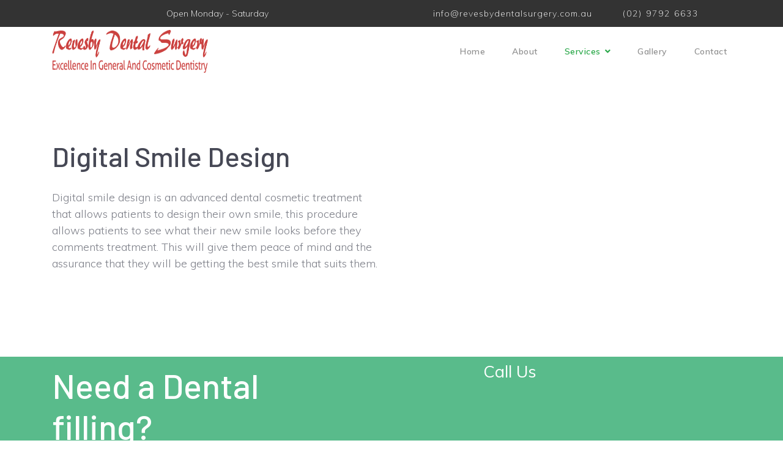

--- FILE ---
content_type: text/html; charset=utf-8
request_url: https://www.revesbydentalsurgery.com.au/services/digital-smile-design-veneers
body_size: 9077
content:

<!doctype html>
<html lang="en-gb" dir="ltr">
    <head>
        <meta charset="utf-8">
        <meta name="viewport" content="width=device-width, initial-scale=1, shrink-to-fit=no">
        <link rel="canonical" href="https://www.revesbydentalsurgery.com.au/services/digital-smile-design-veneers">
        <meta charset="utf-8">
	<meta name="robots" content="index, follow, max-snippet:-1, max-image-preview:large, max-video-preview:-1">
	<meta name="title" content="Revesby Dental Digital Smile Design | Veneers">
	<meta name="metatitle" content="Revesby Dental Digital Smile Design | Veneers">
	<meta name="twitter:title" content="Revesby Dental Digital Smile Design | Veneers">
	<meta name="twitter:description" content="Revesby Dental digital smile design an advanced dental cosmetic treatment allows patients to see how the smile looks before treatment">
	<meta property="og:title" content="Revesby Dental Digital Smile Design | Veneers">
	<meta property="og:description" content="Revesby Dental digital smile design an advanced dental cosmetic treatment allows patients to see how the smile looks before treatment">
	<meta property="og:url" content="https://www.revesbydentalsurgery.com.au/services/digital-smile-design-veneers">
	<meta property="og:type" content="article">
	<meta name="description" content="Revesby Dental digital smile design an advanced dental cosmetic treatment allows patients to see how the smile looks before treatment">
	<meta name="generator" content="MYOB">
	<title>Revesby Dental Digital Smile Design | Veneers</title>
	<link href="/images/Revesby/appleico.jpg" rel="icon" type="image/jpeg">
	<link href="/templates/dentro/favicon.ico" rel="icon" type="image/vnd.microsoft.icon">
<link href="/media/vendor/joomla-custom-elements/css/joomla-alert.min.css?0.4.1" rel="stylesheet">
	<link href="/components/com_sppagebuilder/assets/css/font-awesome-6.min.css?3e7e96fad5e237fb2d5a081c6cb11212" rel="stylesheet">
	<link href="/components/com_sppagebuilder/assets/css/font-awesome-v4-shims.css?3e7e96fad5e237fb2d5a081c6cb11212" rel="stylesheet">
	<link href="/components/com_sppagebuilder/assets/css/animate.min.css?3e7e96fad5e237fb2d5a081c6cb11212" rel="stylesheet">
	<link href="/components/com_sppagebuilder/assets/css/sppagebuilder.css?3e7e96fad5e237fb2d5a081c6cb11212" rel="stylesheet">
	<link href="/components/com_sppagebuilder/assets/css/dynamic-content.css?3e7e96fad5e237fb2d5a081c6cb11212" rel="stylesheet">
	<link href="https://fonts.googleapis.com/css?family=&quot;Barlow&quot;:100,100italic,200,200italic,300,300italic,400,400italic,500,500italic,600,600italic,700,700italic,800,800italic,900,900italic&amp;display=swap" rel="stylesheet">
	<link href="https://fonts.googleapis.com/css?family=&quot;Muli&quot;:100,100italic,200,200italic,300,300italic,400,400italic,500,500italic,600,600italic,700,700italic,800,800italic,900,900italic&amp;display=swap" rel="stylesheet">
	<script src="/cdn-cgi/scripts/7d0fa10a/cloudflare-static/rocket-loader.min.js" data-cf-settings="277fdfd24a49479c3b57f131-|49"></script><link href="//fonts.googleapis.com/css?family=Muli:100,100i,200,200i,300,300i,400,400i,500,500i,600,600i,700,700i,800,800i,900,900i&amp;subset=vietnamese&amp;display=swap" rel="stylesheet" media="none" onload="media=&quot;all&quot;">
	<script src="/cdn-cgi/scripts/7d0fa10a/cloudflare-static/rocket-loader.min.js" data-cf-settings="277fdfd24a49479c3b57f131-|49"></script><link href="//fonts.googleapis.com/css?family=Barlow:100,100i,200,200i,300,300i,400,400i,500,500i,600,600i,700,700i,800,800i,900,900i&amp;subset=latin&amp;display=swap" rel="stylesheet" media="none" onload="media=&quot;all&quot;">
	<link href="/templates/dentro/css/bootstrap.min.css" rel="stylesheet">
	<link href="/plugins/system/helixultimate/assets/css/system-j4.min.css" rel="stylesheet">
	<link href="/templates/dentro/css/font-awesome.min.css" rel="stylesheet">
	<link href="/templates/dentro/css/template.css" rel="stylesheet">
	<link href="/templates/dentro/css/presets/preset7.css" rel="stylesheet">
	<link href="/components/com_sppagebuilder/assets/css/magnific-popup.css" rel="stylesheet">
	<link href="/components/com_sppagebuilder/assets/css/color-switcher.css?3e7e96fad5e237fb2d5a081c6cb11212" rel="stylesheet">
	<style>@media(min-width: 1400px) {.sppb-row-container { max-width: 1320px; }}</style>
	<style>.sp-page-builder .page-content #section-id-1649635194276{padding-top:50px;padding-right:0px;padding-bottom:75px;padding-left:0px;margin-top:0px;margin-right:0px;margin-bottom:0px;margin-left:0px;}@media (max-width:1199.98px) {.sp-page-builder .page-content #section-id-1649635194276{padding-top:60px;padding-right:0px;padding-bottom:20px;padding-left:0px;}}@media (max-width:991.98px) {.sp-page-builder .page-content #section-id-1649635194276{padding-top:60px;padding-right:0px;padding-bottom:20px;padding-left:0px;}}@media (max-width:767.98px) {.sp-page-builder .page-content #section-id-1649635194276{padding-top:30px;padding-right:0px;padding-bottom:20px;padding-left:0px;}}@media (max-width:575.98px) {.sp-page-builder .page-content #section-id-1649635194276{padding-top:30px;padding-right:0px;padding-bottom:20px;padding-left:0px;}}#column-wrap-id-1649635194253{max-width:50%;flex-basis:50%;}@media (max-width:1199.98px) {#column-wrap-id-1649635194253{max-width:50%;flex-basis:50%;}}@media (max-width:991.98px) {#column-wrap-id-1649635194253{max-width:100%;flex-basis:100%;}}@media (max-width:767.98px) {#column-wrap-id-1649635194253{max-width:100%;flex-basis:100%;}}@media (max-width:575.98px) {#column-wrap-id-1649635194253{max-width:100%;flex-basis:100%;}}#sppb-addon-1649635194254{color:rgba(70, 72, 85, 0.7);}#sppb-addon-1649635194254 .sppb-addon-title{margin-bottom:20px;color:#464855;}#sppb-addon-1649635194254 .sppb-addon-title{font-size:45px;line-height:67px;}@media (max-width:1199.98px) {#sppb-addon-1649635194254 .sppb-addon-title{font-size:35px;}}@media (max-width:991.98px) {#sppb-addon-1649635194254 .sppb-addon-title{font-size:35px;}}@media (max-width:767.98px) {#sppb-addon-1649635194254 .sppb-addon-title{font-size:25px;line-height:32px;}}@media (max-width:575.98px) {#sppb-addon-1649635194254 .sppb-addon-title{font-size:25px;line-height:32px;}}#sppb-addon-1649635194254 .sppb-addon-text-block .sppb-addon-content{font-size:18px;line-height:27px;}#sppb-addon-1649635194254 .sppb-addon-text-block .sppb-addon-content h1,#sppb-addon-1649635194254 .sppb-addon-text-block .sppb-addon-content h2,#sppb-addon-1649635194254 .sppb-addon-text-block .sppb-addon-content h3,#sppb-addon-1649635194254 .sppb-addon-text-block .sppb-addon-content h4,#sppb-addon-1649635194254 .sppb-addon-text-block .sppb-addon-content h5,#sppb-addon-1649635194254 .sppb-addon-text-block .sppb-addon-content h6{font-size:18px;line-height:27px;}#column-id-1649656326585{border-radius:0px;}#column-wrap-id-1649656326585{max-width:50%;flex-basis:50%;}@media (max-width:1199.98px) {#column-wrap-id-1649656326585{max-width:50%;flex-basis:50%;}}@media (max-width:991.98px) {#column-wrap-id-1649656326585{max-width:100%;flex-basis:100%;}}@media (max-width:767.98px) {#column-wrap-id-1649656326585{max-width:100%;flex-basis:100%;}}@media (max-width:575.98px) {#column-wrap-id-1649656326585{max-width:100%;flex-basis:100%;}}#column-id-1649656326585 .sppb-column-overlay{border-radius:0px;}#sppb-addon-1679523475336{box-shadow:0 0 0 0 #ffffff;}#sppb-addon-1679523475336{border-radius:0px;}#sppb-addon-wrapper-1679523475336{margin-top:0px;margin-right:0px;margin-bottom:30px;margin-left:0px;}.sp-page-builder .page-content #section-id-1556862217904{background-color:rgba(34, 164, 101, 0.75);}.sp-page-builder .page-content #section-id-1556862217904{padding-top:4px;padding-right:0px;padding-bottom:9px;padding-left:0px;margin-top:0px;margin-right:0px;margin-bottom:0px;margin-left:0px;}@media (max-width:767.98px) {.sp-page-builder .page-content #section-id-1556862217904{padding-top:40px;padding-right:0px;padding-bottom:40px;padding-left:0px;}}@media (max-width:575.98px) {.sp-page-builder .page-content #section-id-1556862217904{padding-top:40px;padding-right:0px;padding-bottom:40px;padding-left:0px;}}#column-id-1556862217683{padding-top:0px;padding-right:120px;padding-bottom:0px;padding-left:0px;border-radius:0px;}@media (max-width:1199.98px) {#column-id-1556862217683{padding-top:0px;padding-right:0px;padding-bottom:0px;padding-left:0px;}}@media (max-width:991.98px) {#column-id-1556862217683{padding-top:0px;padding-right:0px;padding-bottom:0px;padding-left:0px;}}@media (max-width:767.98px) {#column-id-1556862217683{padding-top:0px;padding-right:0px;padding-bottom:0px;padding-left:0px;}}@media (max-width:575.98px) {#column-id-1556862217683{padding-top:0px;padding-right:0px;padding-bottom:0px;padding-left:0px;}}#column-wrap-id-1556862217683{max-width:58.333333333333%;flex-basis:58.333333333333%;}@media (max-width:1199.98px) {#column-wrap-id-1556862217683{max-width:58.333333333333%;flex-basis:58.333333333333%;}}@media (max-width:991.98px) {#column-wrap-id-1556862217683{max-width:100%;flex-basis:100%;}}@media (max-width:767.98px) {#column-wrap-id-1556862217683{max-width:100%;flex-basis:100%;}}@media (max-width:575.98px) {#column-wrap-id-1556862217683{max-width:100%;flex-basis:100%;}}#column-id-1556862217683 .sppb-column-overlay{border-radius:0px;}#sppb-addon-1556862217684{box-shadow:0 0 0 0 #ffffff;}#sppb-addon-1556862217684{color:#ffffff;border-radius:0px;}#sppb-addon-wrapper-1556862217684{margin-top:0px;margin-right:0px;margin-bottom:0px;margin-left:0px;}@media (max-width:1199.98px) {#sppb-addon-wrapper-1556862217684{margin-top:0px;margin-right:0px;margin-bottom:60px;margin-left:0px;}}@media (max-width:991.98px) {#sppb-addon-wrapper-1556862217684{margin-top:0px;margin-right:0px;margin-bottom:60px;margin-left:0px;}}@media (max-width:767.98px) {#sppb-addon-wrapper-1556862217684{margin-top:0px;margin-right:0px;margin-bottom:10px;margin-left:0px;}}@media (max-width:575.98px) {#sppb-addon-wrapper-1556862217684{margin-top:0px;margin-right:0px;margin-bottom:10px;margin-left:0px;}}@media (max-width:1300px){#sppb-addon-1556862217684{margin-left:0;}}#sppb-addon-1556862217684 .sppb-addon-header .sppb-addon-title{font-family:Barlow;font-weight:500;font-size:56px;line-height:67px;}@media (max-width:767.98px) {#sppb-addon-1556862217684 .sppb-addon-header .sppb-addon-title{font-size:35px;line-height:45px;}}@media (max-width:575.98px) {#sppb-addon-1556862217684 .sppb-addon-header .sppb-addon-title{font-size:35px;line-height:45px;}}#sppb-addon-1556862217684 .sppb-addon.sppb-addon-header{text-align:left;}#sppb-addon-1556862217684 .sppb-addon-header .sppb-addon-title{margin-top:0px;margin-right:0px;margin-bottom:0px;margin-left:0px;padding-top:0px;padding-right:0px;padding-bottom:0px;padding-left:0px;}#column-id-1556862217685{padding-top:0px;padding-right:0px;padding-bottom:0px;padding-left:40px;border-radius:0px;}@media (max-width:1199.98px) {#column-id-1556862217685{padding-top:0px;padding-right:0px;padding-bottom:0px;padding-left:0px;}}@media (max-width:991.98px) {#column-id-1556862217685{padding-top:0px;padding-right:0px;padding-bottom:0px;padding-left:0px;}}@media (max-width:767.98px) {#column-id-1556862217685{padding-top:0px;padding-right:0px;padding-bottom:0px;padding-left:0px;}}@media (max-width:575.98px) {#column-id-1556862217685{padding-top:0px;padding-right:0px;padding-bottom:0px;padding-left:0px;}}#column-wrap-id-1556862217685{max-width:41.666666666667%;flex-basis:41.666666666667%;}@media (max-width:1199.98px) {#column-wrap-id-1556862217685{max-width:41.666666666667%;flex-basis:41.666666666667%;}}@media (max-width:991.98px) {#column-wrap-id-1556862217685{max-width:100%;flex-basis:100%;}}@media (max-width:767.98px) {#column-wrap-id-1556862217685{max-width:100%;flex-basis:100%;}}@media (max-width:575.98px) {#column-wrap-id-1556862217685{max-width:100%;flex-basis:100%;}}#column-id-1556862217685 .sppb-column-overlay{border-radius:0px;}#sppb-addon-1556862217686{box-shadow:0 0 0 0 #ffffff;}#sppb-addon-1556862217686{color:#ffffff;border-radius:0px;}#sppb-addon-wrapper-1556862217686{margin-top:0px;margin-right:0px;margin-bottom:2px;margin-left:0px;}@media (max-width:1199.98px) {#sppb-addon-wrapper-1556862217686{margin-top:0px;margin-right:0px;margin-bottom:2px;margin-left:0px;}}@media (max-width:991.98px) {#sppb-addon-wrapper-1556862217686{margin-top:0px;margin-right:0px;margin-bottom:2px;margin-left:0px;}}@media (max-width:767.98px) {#sppb-addon-wrapper-1556862217686{margin-top:0px;margin-right:0px;margin-bottom:2px;margin-left:0px;}}@media (max-width:575.98px) {#sppb-addon-wrapper-1556862217686{margin-top:0px;margin-right:0px;margin-bottom:2px;margin-left:0px;}}@media (max-width:1300px){#sppb-addon-1556862217686{margin-left:0;}}#sppb-addon-1556862217686 .sppb-addon-header .sppb-addon-title{font-family:Muli;font-weight:400;font-size:27px;line-height:40px;}@media (max-width:767.98px) {#sppb-addon-1556862217686 .sppb-addon-header .sppb-addon-title{font-size:20px;line-height:32px;}}@media (max-width:575.98px) {#sppb-addon-1556862217686 .sppb-addon-header .sppb-addon-title{font-size:20px;line-height:32px;}}#sppb-addon-1556862217686 .sppb-addon.sppb-addon-header{text-align:left;}#sppb-addon-1556862217686 .sppb-addon-header .sppb-addon-title{margin-top:0px;margin-right:0px;margin-bottom:0px;margin-left:0px;padding-top:0px;padding-right:0px;padding-bottom:0px;padding-left:0px;}#sppb-addon-1556862217687{box-shadow:0 0 0 0 #ffffff;}#sppb-addon-1556862217687{color:#ffffff;border-radius:0px;}#sppb-addon-wrapper-1556862217687{margin-top:0px;margin-right:0px;margin-bottom:0px;margin-left:0px;}@media (max-width:1199.98px) {#sppb-addon-wrapper-1556862217687{margin-top:0px;margin-right:0px;margin-bottom:0px;margin-left:0px;}}@media (max-width:991.98px) {#sppb-addon-wrapper-1556862217687{margin-top:0px;margin-right:0px;margin-bottom:0px;margin-left:0px;}}@media (max-width:767.98px) {#sppb-addon-wrapper-1556862217687{margin-top:0px;margin-right:0px;margin-bottom:0px;margin-left:0px;}}@media (max-width:575.98px) {#sppb-addon-wrapper-1556862217687{margin-top:0px;margin-right:0px;margin-bottom:0px;margin-left:0px;}}#sppb-addon-1556862217687 .sppb-addon-title{margin-bottom:18px;color:#ffffff;}@media (max-width:767.98px) {#sppb-addon-1556862217687 .sppb-addon-title{margin-bottom:10px;}}@media (max-width:575.98px) {#sppb-addon-1556862217687 .sppb-addon-title{margin-bottom:10px;}}#sppb-addon-1556862217687 .sppb-addon-title{font-family:Barlow;font-weight:500;font-size:56px;line-height:67px;letter-spacing:1px;}@media (max-width:767.98px) {#sppb-addon-1556862217687 .sppb-addon-title{font-size:28px;line-height:35px;}}@media (max-width:575.98px) {#sppb-addon-1556862217687 .sppb-addon-title{font-size:28px;line-height:35px;}}#sppb-addon-1556862217687 .sppb-addon-text-block .sppb-addon-content{font-family:Muli;font-weight:300;font-size:16px;}@media (max-width:767.98px) {#sppb-addon-1556862217687 .sppb-addon-text-block .sppb-addon-content{font-size:14px;}}@media (max-width:575.98px) {#sppb-addon-1556862217687 .sppb-addon-text-block .sppb-addon-content{font-size:14px;}}#sppb-addon-1556862217687 .sppb-addon-text-block .sppb-addon-content h1,#sppb-addon-1556862217687 .sppb-addon-text-block .sppb-addon-content h2,#sppb-addon-1556862217687 .sppb-addon-text-block .sppb-addon-content h3,#sppb-addon-1556862217687 .sppb-addon-text-block .sppb-addon-content h4,#sppb-addon-1556862217687 .sppb-addon-text-block .sppb-addon-content h5,#sppb-addon-1556862217687 .sppb-addon-text-block .sppb-addon-content h6{font-family:Muli;font-weight:300;font-size:16px;}@media (max-width:767.98px) {#sppb-addon-1556862217687 .sppb-addon-text-block .sppb-addon-content h1,#sppb-addon-1556862217687 .sppb-addon-text-block .sppb-addon-content h2,#sppb-addon-1556862217687 .sppb-addon-text-block .sppb-addon-content h3,#sppb-addon-1556862217687 .sppb-addon-text-block .sppb-addon-content h4,#sppb-addon-1556862217687 .sppb-addon-text-block .sppb-addon-content h5,#sppb-addon-1556862217687 .sppb-addon-text-block .sppb-addon-content h6{font-size:14px;}}@media (max-width:575.98px) {#sppb-addon-1556862217687 .sppb-addon-text-block .sppb-addon-content h1,#sppb-addon-1556862217687 .sppb-addon-text-block .sppb-addon-content h2,#sppb-addon-1556862217687 .sppb-addon-text-block .sppb-addon-content h3,#sppb-addon-1556862217687 .sppb-addon-text-block .sppb-addon-content h4,#sppb-addon-1556862217687 .sppb-addon-text-block .sppb-addon-content h5,#sppb-addon-1556862217687 .sppb-addon-text-block .sppb-addon-content h6{font-size:14px;}}</style>
	<style>#sp-top-bar a {
    color: #ffffff;
}
#sp-top-bar .sp-contact-info .sp-contact-email a, #sp-top-bar .sp-contact-info .sp-contact-time {
    color: rgb(255 255 255);
}
#sp-bottom-top {
    background-color: #40475200;
}
#sp-bottom .sp-module .sppb-addon-icons-group ul li a {
    margin: 0 15px 5px;
    color: rgb(255 255 255);
}</style>
	<style>body{font-family: 'Muli', sans-serif;font-size: 16px;font-weight: 300;text-decoration: none;}
</style>
	<style>h1{font-family: 'Barlow', sans-serif;text-decoration: none;}
</style>
	<style>h2{font-family: 'Barlow', sans-serif;font-size: 56px;font-weight: 500;text-decoration: none;}
</style>
	<style>h3{font-family: 'Barlow', sans-serif;font-size: 44px;font-weight: 500;text-decoration: none;}
</style>
	<style>.article-list .article .article-header h1, .article-list .article .article-header h2, .sp-page-title .sp-page-title-sub-heading, .article-body-right .sp-module .sp-module-title, #sp-bottom .sp-module .sp-module-title{font-family: 'Muli', sans-serif;text-decoration: none;}
</style>
	<style>.logo-image {height:70px;}</style>
	<style>:root {--sppb-topbar-bg-color: #333333; --sppb-topbar-text-color: #AAAAAA; --sppb-header-bg-color: #FFFFFF; --sppb-logo-text-color: #2ba84a; --sppb-menu-text-color: #252525; --sppb-menu-text-hover-color: #2ba84a; --sppb-menu-text-active-color: #2ba84a; --sppb-menu-dropdown-bg-color: #FFFFFF; --sppb-menu-dropdown-text-color: #252525; --sppb-menu-dropdown-text-hover-color: #2ba84a; --sppb-menu-dropdown-text-active-color: #2ba84a; --sppb-text-color: #252525; --sppb-bg-color: #FFFFFF; --sppb-link-color: #2ba84a; --sppb-link-hover-color: #044CD0; --sppb-footer-bg-color: #171717; --sppb-footer-text-color: #FFFFFF; --sppb-footer-link-color: #A2A2A2; --sppb-footer-link-hover-color: #FFFFFF}</style>
<script src="/media/vendor/jquery/js/jquery.min.js?3.7.1" type="277fdfd24a49479c3b57f131-text/javascript"></script>
	<script src="/media/legacy/js/jquery-noconflict.min.js?504da4" type="277fdfd24a49479c3b57f131-text/javascript"></script>
	<script src="/media/mod_menu/js/menu.min.js?930de5" type="277fdfd24a49479c3b57f131-module"></script>
	<script type="application/json" class="joomla-script-options new">{"data":{"breakpoints":{"tablet":991,"mobile":480},"header":{"stickyOffset":"100"}},"joomla.jtext":{"ERROR":"Error","MESSAGE":"Message","NOTICE":"Notice","WARNING":"Warning","JCLOSE":"Close","JOK":"OK","JOPEN":"Open"},"system.paths":{"root":"","rootFull":"https:\/\/www.revesbydentalsurgery.com.au\/","base":"","baseFull":"https:\/\/www.revesbydentalsurgery.com.au\/"},"csrf.token":"f2261b25f156012768141866d3b813e3"}</script>
	<script src="/media/system/js/core.min.js?a3d8f8" type="277fdfd24a49479c3b57f131-text/javascript"></script>
	<script src="/media/vendor/bootstrap/js/alert.min.js?5.3.8" type="277fdfd24a49479c3b57f131-module"></script>
	<script src="/media/vendor/bootstrap/js/button.min.js?5.3.8" type="277fdfd24a49479c3b57f131-module"></script>
	<script src="/media/vendor/bootstrap/js/carousel.min.js?5.3.8" type="277fdfd24a49479c3b57f131-module"></script>
	<script src="/media/vendor/bootstrap/js/collapse.min.js?5.3.8" type="277fdfd24a49479c3b57f131-module"></script>
	<script src="/media/vendor/bootstrap/js/dropdown.min.js?5.3.8" type="277fdfd24a49479c3b57f131-module"></script>
	<script src="/media/vendor/bootstrap/js/modal.min.js?5.3.8" type="277fdfd24a49479c3b57f131-module"></script>
	<script src="/media/vendor/bootstrap/js/offcanvas.min.js?5.3.8" type="277fdfd24a49479c3b57f131-module"></script>
	<script src="/media/vendor/bootstrap/js/popover.min.js?5.3.8" type="277fdfd24a49479c3b57f131-module"></script>
	<script src="/media/vendor/bootstrap/js/scrollspy.min.js?5.3.8" type="277fdfd24a49479c3b57f131-module"></script>
	<script src="/media/vendor/bootstrap/js/tab.min.js?5.3.8" type="277fdfd24a49479c3b57f131-module"></script>
	<script src="/media/vendor/bootstrap/js/toast.min.js?5.3.8" type="277fdfd24a49479c3b57f131-module"></script>
	<script src="/media/system/js/showon.min.js?e51227" type="277fdfd24a49479c3b57f131-module"></script>
	<script src="/media/system/js/messages.min.js?9a4811" type="277fdfd24a49479c3b57f131-module"></script>
	<script src="/components/com_sppagebuilder/assets/js/common.js" type="277fdfd24a49479c3b57f131-text/javascript"></script>
	<script src="/components/com_sppagebuilder/assets/js/dynamic-content.js?3e7e96fad5e237fb2d5a081c6cb11212" type="277fdfd24a49479c3b57f131-text/javascript"></script>
	<script src="/components/com_sppagebuilder/assets/js/jquery.parallax.js?3e7e96fad5e237fb2d5a081c6cb11212" type="277fdfd24a49479c3b57f131-text/javascript"></script>
	<script src="/components/com_sppagebuilder/assets/js/sppagebuilder.js?3e7e96fad5e237fb2d5a081c6cb11212" defer type="277fdfd24a49479c3b57f131-text/javascript"></script>
	<script src="/components/com_sppagebuilder/assets/js/addons/text_block.js" type="277fdfd24a49479c3b57f131-text/javascript"></script>
	<script src="/components/com_sppagebuilder/assets/js/jquery.magnific-popup.min.js" type="277fdfd24a49479c3b57f131-text/javascript"></script>
	<script src="/components/com_sppagebuilder/assets/js/addons/image.js" type="277fdfd24a49479c3b57f131-text/javascript"></script>
	<script src="/cache/com_templates/templates/dentro/c723a2981147678d453381f2102475d8.js" type="277fdfd24a49479c3b57f131-text/javascript"></script>
	<script src="/components/com_sppagebuilder/assets/js/color-switcher.js?3e7e96fad5e237fb2d5a081c6cb11212" type="277fdfd24a49479c3b57f131-text/javascript"></script>
	<script type="277fdfd24a49479c3b57f131-text/javascript">template="dentro";</script>
	<script type="277fdfd24a49479c3b57f131-text/javascript">
				document.addEventListener("DOMContentLoaded", () =>{
					window.htmlAddContent = window?.htmlAddContent || "";
					if (window.htmlAddContent) {
        				document.body.insertAdjacentHTML("beforeend", window.htmlAddContent);
					}
				});
			</script>
	<script type="277fdfd24a49479c3b57f131-text/javascript">
			const initColorMode = () => {
				const colorVariableData = [];
				const sppbColorVariablePrefix = "--sppb";
				let activeColorMode = localStorage.getItem("sppbActiveColorMode") || "";
				activeColorMode = "";
				const modes = [];

				if(!modes?.includes(activeColorMode)) {
					activeColorMode = "";
					localStorage.setItem("sppbActiveColorMode", activeColorMode);
				}

				document?.body?.setAttribute("data-sppb-color-mode", activeColorMode);

				if (!localStorage.getItem("sppbActiveColorMode")) {
					localStorage.setItem("sppbActiveColorMode", activeColorMode);
				}

				if (window.sppbColorVariables) {
					const colorVariables = typeof(window.sppbColorVariables) === "string" ? JSON.parse(window.sppbColorVariables) : window.sppbColorVariables;

					for (const colorVariable of colorVariables) {
						const { path, value } = colorVariable;
						const variable = String(path[0]).trim().toLowerCase().replaceAll(" ", "-");
						const mode = path[1];
						const variableName = `${sppbColorVariablePrefix}-${variable}`;

						if (activeColorMode === mode) {
							colorVariableData.push(`${variableName}: ${value}`);
						}
					}

					document.documentElement.style.cssText += colorVariableData.join(";");
				}
			};

			window.sppbColorVariables = [];
			
			initColorMode();

			document.addEventListener("DOMContentLoaded", initColorMode);
		</script>
	<meta property="article:author" content="System"/>
	<meta property="article:published_time" content="2019-04-25 06:16:35"/>
	<meta property="article:modified_time" content="2023-03-22 22:19:25"/>
	<meta property="og:locale" content="en_GB" />
	<meta property="og:title" content="Revesby Digital Smile Design Veneers" />
	<meta property="og:type" content="website" />
	<meta property="og:url" content="https://www.revesbydentalsurgery.com.au/services/digital-smile-design-veneers" />
	<meta property="og:site_name" content="Revesby Dental Surgery" />
	<meta name="twitter:card" content="summary" />
	<meta name="twitter:title" content="Revesby Digital Smile Design Veneers" />
	<meta name="twitter:site" content="@Revesby Dental Surgery" />
	<!-- Start: Google Structured Data -->
<script type="application/ld+json" data-type="gsd">
{
    "@context": "https://schema.org",
    "@type": "BreadcrumbList",
    "itemListElement": [
        {
            "@type": "ListItem",
            "position": 1,
            "name": "Revesby Dental Surgery | Your Local Dentist in Revesby",
            "item": "https://www.revesbydentalsurgery.com.au"
        },
        {
            "@type": "ListItem",
            "position": 2,
            "name": "Services",
            "item": "https://www.revesbydentalsurgery.com.au/services"
        },
        {
            "@type": "ListItem",
            "position": 3,
            "name": "Digital Smile Design, Veneers",
            "item": "https://www.revesbydentalsurgery.com.au/services/digital-smile-design-veneers"
        }
    ]
}
</script>
<script type="application/ld+json" data-type="gsd">
{
    "@context": "https://schema.org",
    "@type": "Article",
    "mainEntityOfPage": {
        "@type": "WebPage",
        "@id": "https://www.revesbydentalsurgery.com.au/services/digital-smile-design-veneers"
    },
    "headline": "Revesby Digital Smile Design Veneers",
    "description": "Revesby Dental Veneer, digital smile design is an advanced dental cosmetic technology that allows patients to design their own smile before treatment",
    "image": {
        "@type": "ImageObject",
        "url": "https://www.revesbydentalsurgery.com.au/"
    },
    "publisher": {
        "@type": "Organization",
        "name": "Revesby Dental Surgey",
        "logo": {
            "@type": "ImageObject",
            "url": "https://www.revesbydentalsurgery.com.au/images/Revesby/websitelogo.png"
        }
    },
    "author": {
        "@type": "Person",
        "name": "Revesby Dental Surgey",
        "url": "https://www.revesbydentalsurgery.com.au/services/digital-smile-design-veneers"
    },
    "datePublished": "2019-04-25T16:16:35+10:00",
    "dateCreated": "2019-04-25T16:16:35+10:00",
    "dateModified": "2023-03-23T09:19:25+11:00"
}
</script>
<!-- End: Google Structured Data -->
    </head>
    <body class="site helix-ultimate hu com_sppagebuilder com-sppagebuilder view-page layout-default task-none itemid-425 en-gb ltr sticky-header layout-fluid offcanvas-init offcanvs-position-right">
    
    <div class="body-wrapper">
        <div class="body-innerwrapper">
            <div id="sp-top-bar"><div class="container"><div class="container-inner"><div class="row"><div id="sp-top1" class="col-lg-6"><div class="sp-column text-center text-lg-left"><div class="sp-module "><div class="sp-module-content">
<div id="mod-custom121" class="mod-custom custom">
    <p><span style="color: #ffffff;">Open Monday - Saturday</span></p></div>
</div></div></div></div><div id="sp-top2" class="col-lg-6"><div class="sp-column text-center text-lg-right"><ul class="sp-contact-info"><li class="sp-contact-email"><span class="fa fa-envelope" aria-hidden="true"></span> <a href="/cdn-cgi/l/email-protection#0960676f66497b6c7f6c7a6b706d6c677d68657a7c7b6e6c7b70276a666427687c"><span class="__cf_email__" data-cfemail="dbb2b5bdb49ba9beadbea8b9a2bfbeb5afbab7a8aea9bcbea9a2f5b8b4b6f5baae">[email&#160;protected]</span></a></li><li class="sp-contact-phone"><span class="fa fa-phone" aria-hidden="true"></span> <a href="tel:0297926633">(02) 9792 6633</a></li></ul></div></div></div></div></div></div><div id="sp-top-hero"></div><header id="sp-header"><div class="container"><div class="container-inner"><div class="row"><div id="sp-logo" class="col-8 col-lg-3"><div class="sp-column"><div class="logo"><a href="/"><img class="logo-image d-none d-lg-inline-block" src="/images/Revesby/websitelogo.png" alt="Revesby Dental Surgery"><img class="logo-image-phone d-inline-block d-lg-none" src="/images/Revesby/websitelogo.png" alt="Revesby Dental Surgery"></a></div></div></div><div id="sp-menu" class="col-4 col-lg-9"><div class="sp-column"><nav class="sp-megamenu-wrapper" role="navigation"><a id="offcanvas-toggler" aria-label="Navigation" class="offcanvas-toggler-right" href="#"><i class="fa fa-bars" aria-hidden="true" title="Navigation"></i></a><ul class="sp-megamenu-parent menu-animation-fade-up d-none d-lg-block"><li class="sp-menu-item"><a   href="/"  >Home</a></li><li class="sp-menu-item"><a   href="/about"  >About</a></li><li class="sp-menu-item sp-has-child active"><a   href="/services"  >Services</a><div class="sp-dropdown sp-dropdown-main sp-menu-right" style="width: 240px;"><div class="sp-dropdown-inner"><ul class="sp-dropdown-items"><li class="sp-menu-item"><a   href="/services/cosmetic-dentistry"  >Cosmetic Dentistry</a></li><li class="sp-menu-item"><a   href="/services/crown-and-bridge-dental"  >Crown and Bridge Dental</a></li><li class="sp-menu-item"><a   href="/services/dental-check-ups"  >Dental Check Ups</a></li><li class="sp-menu-item"><a   href="/services/dental-emergency-pain-relief"  >Dental Emergency Pain Relief</a></li><li class="sp-menu-item"><a   href="/services/dental-fillings"  >Dental Fillings</a></li><li class="sp-menu-item"><a   href="/services/dental-implants"  >Dental Implants</a></li><li class="sp-menu-item"><a   href="/services/dental-paediatric-services"  >Dental Paediatric Services</a></li><li class="sp-menu-item"><a   href="/services/dental-root-canal-therapy"  >Dental Root Canal Therapy</a></li><li class="sp-menu-item"><a   href="/services/dentures"  >Dentures</a></li><li class="sp-menu-item"><a   href="/services/gum-disease-treatment"  >Gum Disease Treatment</a></li><li class="sp-menu-item current-item active"><a aria-current="page"  href="/services/digital-smile-design-veneers"  >Digital Smile Design, Veneers</a></li><li class="sp-menu-item"><a   href="/services/dentist-in-revesby"  >Dentist in Revesby</a></li></ul></div></div></li><li class="sp-menu-item"><a   href="/gallery"  >Gallery</a></li><li class="sp-menu-item"><a   href="/contact"  >Contact</a></li></ul></nav></div></div></div></div></div></header>            
<section id="sp-section-1" >

				
	
<div class="row">
	<div id="sp-title" class="col-lg-12 "><div class="sp-column "></div></div></div>
				
	</section>

<section id="sp-main-body" >

				
	
<div class="row">
	
<div id="sp-component" class="col-lg-12 ">
	<div class="sp-column ">
		<div id="system-message-container" aria-live="polite"></div>


		
		

<div id="sp-page-builder" class="sp-page-builder  page-60 " x-data="easystoreProductList">

	
	

	
	<div class="page-content builder-container" x-data="easystoreProductDetails">

				<section id="section-id-1649635194276" class="sppb-section sppb-section-content-center" ><div class="sppb-row-container"><div class="sppb-row sppb-align-center"><div class="sppb-col-md-6  " id="column-wrap-id-1649635194253"><div id="column-id-1649635194253" class="sppb-column " ><div class="sppb-column-addons"><div id="sppb-addon-wrapper-1649635194254" class="sppb-addon-wrapper  addon-root-text-block"><div id="sppb-addon-1649635194254" class="clearfix  "     ><div class="sppb-addon sppb-addon-text-block " ><h2 class="sppb-addon-title">Digital Smile Design</h2><div class="sppb-addon-content  "><p>Digital smile design is an advanced dental cosmetic treatment that allows patients to design their own smile, this procedure allows patients to see what their new smile looks before they comments treatment. This will give them peace of mind and the assurance that they will be getting the best smile that suits them.</p></div></div></div></div></div></div></div><div class="sppb-col-md-6  " id="column-wrap-id-1649656326585"><div id="column-id-1649656326585" class="sppb-column " ><div class="sppb-column-addons"><div id="sppb-addon-wrapper-1679523475336" class="sppb-addon-wrapper  addon-root-video"><div id="sppb-addon-1679523475336" class="clearfix  "     ><div class="sppb-addon sppb-addon-video "><div class="sppb-video-block sppb-embed-responsive sppb-embed-responsive-16by9"><iframe class="sppb-embed-responsive-item" src="//www.youtube.com/embed/nKjVUnQrt70?iv_load_policy=3&rel=0"  title="YouTube video player" allow="accelerometer" webkitAllowFullScreen mozallowfullscreen allowFullScreen loading="lazy" ></iframe></div></div></div></div></div></div></div></div></div></section><section id="section-id-1556862217904" class="sppb-section sppb-section-content-center" ><div class="sppb-row-container"><div class="sppb-row sppb-align-center"><div class="sppb-col-md-7  " id="column-wrap-id-1556862217683"><div id="column-id-1556862217683" class="sppb-column " ><div class="sppb-column-addons"><div id="sppb-addon-wrapper-1556862217684" class="sppb-addon-wrapper  addon-root-heading"><div id="sppb-addon-1556862217684" class="clearfix  "     ><div class="sppb-addon sppb-addon-header"><h2 class="sppb-addon-title">Need a Dental filling?&nbsp;</h2></div></div></div></div></div></div><div class="sppb-col-md-5  " id="column-wrap-id-1556862217685"><div id="column-id-1556862217685" class="sppb-column " ><div class="sppb-column-addons"><div id="sppb-addon-wrapper-1556862217686" class="sppb-addon-wrapper  addon-root-heading"><div id="sppb-addon-1556862217686" class="clearfix  "     ><div class="sppb-addon sppb-addon-header"><h4 class="sppb-addon-title">Call Us</h4></div></div></div><div id="sppb-addon-wrapper-1556862217687" class="sppb-addon-wrapper  addon-root-text-block"><div id="sppb-addon-1556862217687" class="clearfix  sppb-wow fadeInDown  "  data-sppb-wow-duration="800ms" data-sppb-wow-delay="100ms"     ><div class="sppb-addon sppb-addon-text-block " ><h2 class="sppb-addon-title">(02) 9792 6633</h2><div class="sppb-addon-content  ">We’re ready to help you achieve amazing health!</div></div></div></div></div></div></div></div></div></section>
			</div>

	</div>

			</div>
</div>
</div>
				
	</section>

<section id="sp-bottom" >

						<div class="container">
				<div class="container-inner">
			
	
<div class="row">
	<div id="sp-bottom1" class="col-lg-6 "><div class="sp-column "><div class="sp-module "><div class="sp-module-content"><div class="mod-sppagebuilder  sp-page-builder" data-module_id="110">
	<div class="page-content">
		<section id="section-id-1558072271467" class="sppb-section" ><div class="sppb-row-container"><div class="sppb-row"><div class="sppb-col-md-12  " id="column-wrap-id-1558072271477"><div id="column-id-1558072271477" class="sppb-column " ><div class="sppb-column-addons"><div id="sppb-addon-wrapper-1558072271478" class="sppb-addon-wrapper  addon-root-image"><div id="sppb-addon-1558072271478" class="clearfix  "     ><div class="sppb-addon sppb-addon-single-image   sppb-addon-image-shape"><div class="sppb-addon-content"><div class="sppb-addon-single-image-container"><img  class="sppb-img-responsive " src="/images/2022/03/27/websitelogo.png"  alt="Image" title="" width="" height="" /></div></div></div><style type="text/css">#sppb-addon-1558072271478{
box-shadow: 0 0 0 0 #ffffff;
}#sppb-addon-1558072271478{
border-radius: 0px;
}
@media (max-width: 1199.98px) {#sppb-addon-1558072271478{}}
@media (max-width: 991.98px) {#sppb-addon-1558072271478{}}
@media (max-width: 767.98px) {#sppb-addon-1558072271478{}}
@media (max-width: 575.98px) {#sppb-addon-1558072271478{}}#sppb-addon-wrapper-1558072271478{
margin-top: 0px;
margin-right: 0px;
margin-bottom: 38px;
margin-left: 0px;
}
@media (max-width: 1199.98px) {#sppb-addon-wrapper-1558072271478{margin-top: 0px;
margin-right: 0px;
margin-bottom: 20px;
margin-left: 0px;}}
@media (max-width: 991.98px) {#sppb-addon-wrapper-1558072271478{margin-top: 0px;
margin-right: 0px;
margin-bottom: 20px;
margin-left: 0px;}}
@media (max-width: 767.98px) {#sppb-addon-wrapper-1558072271478{margin-top: 0px;
margin-right: 0px;
margin-bottom: 10px;
margin-left: 0px;}}
@media (max-width: 575.98px) {#sppb-addon-wrapper-1558072271478{margin-top: 0px;
margin-right: 0px;
margin-bottom: 10px;
margin-left: 0px;}}#sppb-addon-1558072271478 .sppb-addon-title{
margin-bottom: 0px;
color: #147de7;
}
@media (max-width: 1199.98px) {#sppb-addon-1558072271478 .sppb-addon-title{}}
@media (max-width: 991.98px) {#sppb-addon-1558072271478 .sppb-addon-title{}}
@media (max-width: 767.98px) {#sppb-addon-1558072271478 .sppb-addon-title{}}
@media (max-width: 575.98px) {#sppb-addon-1558072271478 .sppb-addon-title{}}#sppb-addon-1558072271478 .sppb-addon-content{display:inline-flex;}#sppb-addon-1558072271478 .sppb-addon-title{align-self:flex-end;}</style><style type="text/css">#sppb-addon-1558072271478 .sppb-addon-single-image-container img{
border-radius: 0px;
}#sppb-addon-1558072271478 img{
}#sppb-addon-1558072271478 .sppb-addon-single-image-container{
border-radius: 0px;
}#sppb-addon-1558072271478{
text-align: left;
}</style></div></div><div id="sppb-addon-wrapper-1563260285467" class="sppb-addon-wrapper  addon-root-text-block"><div id="sppb-addon-1563260285467" class="clearfix  "     ><div class="sppb-addon sppb-addon-text-block opening-hours" ><h6 class="sppb-addon-title">Revesby Dental Surgery Opening Hours</h6><div class="sppb-addon-content  "><ul>
<li><span style="color: #ffffff; font-size: 12pt;">Monday - 8:30am to 5:00pm</span></li>
<li><span style="color: #ffffff; font-size: 12pt;">Tuesday - 8:30am to 5:00pm</span></li>
<li><span style="color: #ffffff; font-size: 12pt;">Wednesday - 8:30am to 12:30pm</span></li>
<li><span style="color: #ffffff; font-size: 12pt;">Thursday - 8:30am to 6:00pm</span></li>
<li><span style="color: #ffffff; font-size: 12pt;">Friday - 8:30am to 5:00pm</span></li>
<li><span style="color: #ffffff; font-size: 12pt;">Saturday - 8:30am to 12:30pm</span></li>
</ul></div></div><style type="text/css">#sppb-addon-1563260285467{
box-shadow: 0 0 0 0 #ffffff;
}#sppb-addon-1563260285467{
border-radius: 0px;
}
@media (max-width: 1199.98px) {#sppb-addon-1563260285467{}}
@media (max-width: 991.98px) {#sppb-addon-1563260285467{}}
@media (max-width: 767.98px) {#sppb-addon-1563260285467{}}
@media (max-width: 575.98px) {#sppb-addon-1563260285467{}}#sppb-addon-wrapper-1563260285467{
margin-top: 0px;
margin-right: 0px;
margin-bottom: 22px;
margin-left: 0px;
}
@media (max-width: 1199.98px) {#sppb-addon-wrapper-1563260285467{margin-top: 0px;
margin-right: 0px;
margin-bottom: 20px;
margin-left: 0px;}}
@media (max-width: 991.98px) {#sppb-addon-wrapper-1563260285467{margin-top: 0px;
margin-right: 0px;
margin-bottom: 20px;
margin-left: 0px;}}
@media (max-width: 767.98px) {#sppb-addon-wrapper-1563260285467{margin-top: 0px;
margin-right: 0px;
margin-bottom: 10px;
margin-left: 0px;}}
@media (max-width: 575.98px) {#sppb-addon-wrapper-1563260285467{margin-top: 0px;
margin-right: 0px;
margin-bottom: 10px;
margin-left: 0px;}}#sppb-addon-1563260285467 .sppb-addon-title{
}
#sppb-addon-1563260285467 .sppb-addon-title{
font-family: Muli;
font-weight: 400;
}
@media (max-width: 1199.98px) {#sppb-addon-1563260285467 .sppb-addon-title{}}
@media (max-width: 991.98px) {#sppb-addon-1563260285467 .sppb-addon-title{}}
@media (max-width: 767.98px) {#sppb-addon-1563260285467 .sppb-addon-title{}}
@media (max-width: 575.98px) {#sppb-addon-1563260285467 .sppb-addon-title{}}</style><style type="text/css">#sppb-addon-1563260285467 .sppb-addon-text-block{
}#sppb-addon-1563260285467 .sppb-addon-text-block .sppb-addon-content{
}
@media (max-width: 1199.98px) {#sppb-addon-1563260285467 .sppb-addon-text-block .sppb-addon-content{}}
@media (max-width: 991.98px) {#sppb-addon-1563260285467 .sppb-addon-text-block .sppb-addon-content{}}
@media (max-width: 767.98px) {#sppb-addon-1563260285467 .sppb-addon-text-block .sppb-addon-content{}}
@media (max-width: 575.98px) {#sppb-addon-1563260285467 .sppb-addon-text-block .sppb-addon-content{}}#sppb-addon-1563260285467 .sppb-textblock-column{
}#sppb-addon-1563260285467 .sppb-addon-text-block .sppb-addon-content h1,#sppb-addon-1563260285467 .sppb-addon-text-block .sppb-addon-content h2,#sppb-addon-1563260285467 .sppb-addon-text-block .sppb-addon-content h3,#sppb-addon-1563260285467 .sppb-addon-text-block .sppb-addon-content h4,#sppb-addon-1563260285467 .sppb-addon-text-block .sppb-addon-content h5,#sppb-addon-1563260285467 .sppb-addon-text-block .sppb-addon-content h6{
}
@media (max-width: 1199.98px) {#sppb-addon-1563260285467 .sppb-addon-text-block .sppb-addon-content h1,#sppb-addon-1563260285467 .sppb-addon-text-block .sppb-addon-content h2,#sppb-addon-1563260285467 .sppb-addon-text-block .sppb-addon-content h3,#sppb-addon-1563260285467 .sppb-addon-text-block .sppb-addon-content h4,#sppb-addon-1563260285467 .sppb-addon-text-block .sppb-addon-content h5,#sppb-addon-1563260285467 .sppb-addon-text-block .sppb-addon-content h6{}}
@media (max-width: 991.98px) {#sppb-addon-1563260285467 .sppb-addon-text-block .sppb-addon-content h1,#sppb-addon-1563260285467 .sppb-addon-text-block .sppb-addon-content h2,#sppb-addon-1563260285467 .sppb-addon-text-block .sppb-addon-content h3,#sppb-addon-1563260285467 .sppb-addon-text-block .sppb-addon-content h4,#sppb-addon-1563260285467 .sppb-addon-text-block .sppb-addon-content h5,#sppb-addon-1563260285467 .sppb-addon-text-block .sppb-addon-content h6{}}
@media (max-width: 767.98px) {#sppb-addon-1563260285467 .sppb-addon-text-block .sppb-addon-content h1,#sppb-addon-1563260285467 .sppb-addon-text-block .sppb-addon-content h2,#sppb-addon-1563260285467 .sppb-addon-text-block .sppb-addon-content h3,#sppb-addon-1563260285467 .sppb-addon-text-block .sppb-addon-content h4,#sppb-addon-1563260285467 .sppb-addon-text-block .sppb-addon-content h5,#sppb-addon-1563260285467 .sppb-addon-text-block .sppb-addon-content h6{}}
@media (max-width: 575.98px) {#sppb-addon-1563260285467 .sppb-addon-text-block .sppb-addon-content h1,#sppb-addon-1563260285467 .sppb-addon-text-block .sppb-addon-content h2,#sppb-addon-1563260285467 .sppb-addon-text-block .sppb-addon-content h3,#sppb-addon-1563260285467 .sppb-addon-text-block .sppb-addon-content h4,#sppb-addon-1563260285467 .sppb-addon-text-block .sppb-addon-content h5,#sppb-addon-1563260285467 .sppb-addon-text-block .sppb-addon-content h6{}}</style></div></div></div></div></div></div></div></section><style type="text/css">.sp-page-builder .page-content #section-id-1562656045317{padding-top:0px;padding-right:0px;padding-bottom:0px;padding-left:0px;margin-top:0px;margin-right:0px;margin-bottom:0px;margin-left:0px;}#column-id-1562656045316{border-radius:0px;}#column-wrap-id-1562656045316{max-width:100%;flex-basis:100%;}@media (max-width:1199.98px) {#column-wrap-id-1562656045316{max-width:100%;flex-basis:100%;}}@media (max-width:991.98px) {#column-wrap-id-1562656045316{max-width:100%;flex-basis:100%;}}@media (max-width:767.98px) {#column-wrap-id-1562656045316{max-width:100%;flex-basis:100%;}}@media (max-width:575.98px) {#column-wrap-id-1562656045316{max-width:100%;flex-basis:100%;}}#column-id-1562656045316 .sppb-column-overlay{border-radius:0px;}.sp-page-builder .page-content #section-id-1558072271467{padding-top:0px;padding-right:0px;padding-bottom:0px;padding-left:0px;margin-top:0px;margin-right:0px;margin-bottom:0px;margin-left:0px;}#column-id-1558072271477{border-radius:0px;}#column-wrap-id-1558072271477{max-width:100%;flex-basis:100%;}@media (max-width:1199.98px) {#column-wrap-id-1558072271477{max-width:100%;flex-basis:100%;}}@media (max-width:991.98px) {#column-wrap-id-1558072271477{max-width:100%;flex-basis:100%;}}@media (max-width:767.98px) {#column-wrap-id-1558072271477{max-width:100%;flex-basis:100%;}}@media (max-width:575.98px) {#column-wrap-id-1558072271477{max-width:100%;flex-basis:100%;}}#column-id-1558072271477 .sppb-column-overlay{border-radius:0px;}</style>	</div>
</div></div></div></div></div><div id="sp-bottom2" class="col-sm-4 col-md-4 col-lg-2 "><div class="sp-column "><div class="sp-module "><div class="sp-module-content"><ul class="mod-menu mod-list menu">
<li class="item-174"><a href="/" >Home</a></li><li class="item-186"><a href="/about" >About</a></li><li class="item-230"><a href="/dental-services" >Revesby Dental Services</a></li><li class="item-231"><a href="/revesby-dental-gallery" >Revesby Dental Gallery</a></li><li class="item-175"><a href="/contact" >Contact</a></li><li class="item-263"><a href="/services/dentist-in-revesby" >Revesby Dentist</a></li></ul>
</div></div></div></div><div id="sp-bottom3" class="col-sm-4 col-md-4 col-lg-2 "><div class="sp-column "><div class="sp-module "><div class="sp-module-content"><ul class="mod-menu mod-list menu">
<li class="item-222"><a href="/fillings" >Fillings</a></li><li class="item-223"><a href="/crown-and-bridge" >Crown and Bridge</a></li><li class="item-224"><a href="/root-canal" >Root Canal</a></li><li class="item-225"><a href="/gum-disease-treatment" >Gum Disease Treatment</a></li><li class="item-226"><a href="/dentures" >Dentures</a></li><li class="item-227"><a href="/paediatric-dental-services" >Paediatric Dental Services </a></li><li class="item-228"><a href="/dental-implants" >Dental Implants</a></li><li class="item-229"><a href="/dental-emergency" >Dental Emergency</a></li></ul>
</div></div></div></div><div id="sp-bottom4" class="col-sm-4 col-md-4 col-lg-2 "><div class="sp-column "><div class="sp-module "><div class="sp-module-content">
<div id="mod-custom94" class="mod-custom custom">
    <p>&nbsp;</p>
<p>&nbsp;</p>
<p>&nbsp;</p>
<p><span style="color: #ffffff;">11 Selems Parade, Revesby, NSW 2212</span><br /><span style="color: #ffffff;">Phone: (02) 9792 6633</span><br /><span style="color: #ffffff;">Fax: (02) 9792 6399</span></p>
<p>&nbsp;</p>
<script data-cfasync="false" src="/cdn-cgi/scripts/5c5dd728/cloudflare-static/email-decode.min.js"></script><script data-he-id="44302" data-he-button="true" data-he-img="HE_BOOKNOW_2.png" src="https://healthengine.com.au/webplugin/appointments.js" type="277fdfd24a49479c3b57f131-text/javascript"></script></div>
</div></div><div class="sp-module "><div class="sp-module-content"><div class="mod-sppagebuilder  sp-page-builder" data-module_id="122">
	<div class="page-content">
		<section id="section-id-1562656045317" class="sppb-section" ><div class="sppb-row-container"><div class="sppb-row"><div class="sppb-col-md-12  " id="column-wrap-id-1562656045316"><div id="column-id-1562656045316" class="sppb-column " ><div class="sppb-column-addons"><div id="sppb-addon-wrapper-1562656070050" class="sppb-addon-wrapper  addon-root-icons-group"><div id="sppb-addon-1562656070050" class="clearfix  "     ><div class="sppb-addon sppb-addon-icons-group  icons-group-title-postion-top"><ul class="sppb-icons-group-list"><li id="icon-15626560700501" class=""><a href="https://www.facebook.com/revesbydentalsurgery" aria-label="facebook" ><i class="fab fa-facebook " aria-hidden="true" title="facebook"></i><span class="sppb-form-label-visually-hidden">facebook</span></a></li><li id="icon-15626560700502" class=""><a href="https://www.instagram.com/revesby_dental_surgery/" aria-label="instagram" ><i class="fa fa-instagram " aria-hidden="true" title="instagram"></i><span class="sppb-form-label-visually-hidden">instagram</span></a></li></ul></div><style type="text/css">#sppb-addon-1562656070050{
box-shadow: 0 0 0 0 #ffffff;
}#sppb-addon-1562656070050{
color: rgba(249, 248, 247, 0.6);
border-radius: 0px;
}
@media (max-width: 1199.98px) {#sppb-addon-1562656070050{}}
@media (max-width: 991.98px) {#sppb-addon-1562656070050{}}
@media (max-width: 767.98px) {#sppb-addon-1562656070050{}}
@media (max-width: 575.98px) {#sppb-addon-1562656070050{}}#sppb-addon-wrapper-1562656070050{
margin-top: 0px;
margin-right: 0px;
margin-bottom: 0px;
margin-left: -440px;
}
@media (max-width: 1199.98px) {#sppb-addon-wrapper-1562656070050{margin-top: 0px;
margin-right: 0px;
margin-bottom: 0px;
margin-left: 0px;}}
@media (max-width: 991.98px) {#sppb-addon-wrapper-1562656070050{margin-top: 0px;
margin-right: 0px;
margin-bottom: 0px;
margin-left: 0px;}}
@media (max-width: 767.98px) {#sppb-addon-wrapper-1562656070050{margin-top: 0px;
margin-right: 0px;
margin-bottom: 20px;
margin-left: 0px;}}
@media (max-width: 575.98px) {#sppb-addon-wrapper-1562656070050{margin-top: 0px;
margin-right: 0px;
margin-bottom: 20px;
margin-left: 0px;}}#sppb-addon-1562656070050 a {
	color: #ffffff;
}
#sppb-addon-1562656070050 a:hover,
#sppb-addon-1562656070050 a:focus,
#sppb-addon-1562656070050 a:active {
	color: rgba(255, 255, 255, 0.9);
}
#sppb-addon-1562656070050 .sppb-addon-title{
}</style><style type="text/css">#sppb-addon-1562656070050 .sppb-icons-group-list li{
margin: 8px;
}
@media (max-width: 1199.98px) {#sppb-addon-1562656070050 .sppb-icons-group-list li{}}
@media (max-width: 991.98px) {#sppb-addon-1562656070050 .sppb-icons-group-list li{}}
@media (max-width: 767.98px) {#sppb-addon-1562656070050 .sppb-icons-group-list li{}}
@media (max-width: 575.98px) {#sppb-addon-1562656070050 .sppb-icons-group-list li{}}#sppb-addon-1562656070050 .sppb-icons-group-list{
margin: -8px;
}
@media (max-width: 1199.98px) {#sppb-addon-1562656070050 .sppb-icons-group-list{}}
@media (max-width: 991.98px) {#sppb-addon-1562656070050 .sppb-icons-group-list{}}
@media (max-width: 767.98px) {#sppb-addon-1562656070050 .sppb-icons-group-list{}}
@media (max-width: 575.98px) {#sppb-addon-1562656070050 .sppb-icons-group-list{}}#sppb-addon-1562656070050 .sppb-icons-group-list li#icon-15626560700501 a{
font-size: 40px;
}
@media (max-width: 1199.98px) {#sppb-addon-1562656070050 .sppb-icons-group-list li#icon-15626560700501 a{}}
@media (max-width: 991.98px) {#sppb-addon-1562656070050 .sppb-icons-group-list li#icon-15626560700501 a{}}
@media (max-width: 767.98px) {#sppb-addon-1562656070050 .sppb-icons-group-list li#icon-15626560700501 a{font-size: 18px;}}
@media (max-width: 575.98px) {#sppb-addon-1562656070050 .sppb-icons-group-list li#icon-15626560700501 a{font-size: 18px;}}#sppb-addon-1562656070050 .sppb-icons-group-list li#icon-15626560700501 a{
border-style: none;
}
@media (max-width: 1199.98px) {#sppb-addon-1562656070050 .sppb-icons-group-list li#icon-15626560700501 a{}}
@media (max-width: 991.98px) {#sppb-addon-1562656070050 .sppb-icons-group-list li#icon-15626560700501 a{padding-top: 15px;
padding-right: 15px;
padding-bottom: 15px;
padding-left: 15px;border-width: 0px;border-radius: 0px;}}
@media (max-width: 767.98px) {#sppb-addon-1562656070050 .sppb-icons-group-list li#icon-15626560700501 a{}}
@media (max-width: 575.98px) {#sppb-addon-1562656070050 .sppb-icons-group-list li#icon-15626560700501 a{}}#sppb-addon-1562656070050 .sppb-icons-group-list li#icon-15626560700501 .sppb-icons-label-text{
}#sppb-addon-1562656070050 .sppb-icons-group-list li#icon-15626560700501{
display: inline-block;
font-size: 40px;
}
@media (max-width: 1199.98px) {#sppb-addon-1562656070050 .sppb-icons-group-list li#icon-15626560700501{}}
@media (max-width: 991.98px) {#sppb-addon-1562656070050 .sppb-icons-group-list li#icon-15626560700501{}}
@media (max-width: 767.98px) {#sppb-addon-1562656070050 .sppb-icons-group-list li#icon-15626560700501{font-size: 18px;}}
@media (max-width: 575.98px) {#sppb-addon-1562656070050 .sppb-icons-group-list li#icon-15626560700501{font-size: 18px;}}#sppb-addon-1562656070050 .sppb-icons-group-list li#icon-15626560700501 .sppb-icons-label-text{
font-size: 16px;
}
@media (max-width: 1199.98px) {#sppb-addon-1562656070050 .sppb-icons-group-list li#icon-15626560700501 .sppb-icons-label-text{}}
@media (max-width: 991.98px) {#sppb-addon-1562656070050 .sppb-icons-group-list li#icon-15626560700501 .sppb-icons-label-text{font-size: 16px;}}
@media (max-width: 767.98px) {#sppb-addon-1562656070050 .sppb-icons-group-list li#icon-15626560700501 .sppb-icons-label-text{}}
@media (max-width: 575.98px) {#sppb-addon-1562656070050 .sppb-icons-group-list li#icon-15626560700501 .sppb-icons-label-text{}}#sppb-addon-1562656070050 .sppb-icons-group-list li#icon-15626560700501 a:hover{
}#sppb-addon-1562656070050 .sppb-icons-group-list li#icon-15626560700501 a{
margin: 8px;
}
@media (max-width: 1199.98px) {#sppb-addon-1562656070050 .sppb-icons-group-list li#icon-15626560700501 a{}}
@media (max-width: 991.98px) {#sppb-addon-1562656070050 .sppb-icons-group-list li#icon-15626560700501 a{}}
@media (max-width: 767.98px) {#sppb-addon-1562656070050 .sppb-icons-group-list li#icon-15626560700501 a{}}
@media (max-width: 575.98px) {#sppb-addon-1562656070050 .sppb-icons-group-list li#icon-15626560700501 a{}}
#sppb-addon-1562656070050 .sppb-icons-group-list li{
margin: 8px;
}
@media (max-width: 1199.98px) {#sppb-addon-1562656070050 .sppb-icons-group-list li{}}
@media (max-width: 991.98px) {#sppb-addon-1562656070050 .sppb-icons-group-list li{}}
@media (max-width: 767.98px) {#sppb-addon-1562656070050 .sppb-icons-group-list li{}}
@media (max-width: 575.98px) {#sppb-addon-1562656070050 .sppb-icons-group-list li{}}#sppb-addon-1562656070050 .sppb-icons-group-list{
margin: -8px;
}
@media (max-width: 1199.98px) {#sppb-addon-1562656070050 .sppb-icons-group-list{}}
@media (max-width: 991.98px) {#sppb-addon-1562656070050 .sppb-icons-group-list{}}
@media (max-width: 767.98px) {#sppb-addon-1562656070050 .sppb-icons-group-list{}}
@media (max-width: 575.98px) {#sppb-addon-1562656070050 .sppb-icons-group-list{}}#sppb-addon-1562656070050 .sppb-icons-group-list li#icon-15626560700502 a{
font-size: 40px;
}
@media (max-width: 1199.98px) {#sppb-addon-1562656070050 .sppb-icons-group-list li#icon-15626560700502 a{}}
@media (max-width: 991.98px) {#sppb-addon-1562656070050 .sppb-icons-group-list li#icon-15626560700502 a{}}
@media (max-width: 767.98px) {#sppb-addon-1562656070050 .sppb-icons-group-list li#icon-15626560700502 a{font-size: 18px;}}
@media (max-width: 575.98px) {#sppb-addon-1562656070050 .sppb-icons-group-list li#icon-15626560700502 a{font-size: 18px;}}#sppb-addon-1562656070050 .sppb-icons-group-list li#icon-15626560700502 a{
border-style: none;
}
@media (max-width: 1199.98px) {#sppb-addon-1562656070050 .sppb-icons-group-list li#icon-15626560700502 a{}}
@media (max-width: 991.98px) {#sppb-addon-1562656070050 .sppb-icons-group-list li#icon-15626560700502 a{padding-top: 15px;
padding-right: 15px;
padding-bottom: 15px;
padding-left: 15px;border-width: 0px;border-radius: 0px;}}
@media (max-width: 767.98px) {#sppb-addon-1562656070050 .sppb-icons-group-list li#icon-15626560700502 a{}}
@media (max-width: 575.98px) {#sppb-addon-1562656070050 .sppb-icons-group-list li#icon-15626560700502 a{}}#sppb-addon-1562656070050 .sppb-icons-group-list li#icon-15626560700502 .sppb-icons-label-text{
}#sppb-addon-1562656070050 .sppb-icons-group-list li#icon-15626560700502{
display: inline-block;
font-size: 40px;
}
@media (max-width: 1199.98px) {#sppb-addon-1562656070050 .sppb-icons-group-list li#icon-15626560700502{}}
@media (max-width: 991.98px) {#sppb-addon-1562656070050 .sppb-icons-group-list li#icon-15626560700502{}}
@media (max-width: 767.98px) {#sppb-addon-1562656070050 .sppb-icons-group-list li#icon-15626560700502{font-size: 18px;}}
@media (max-width: 575.98px) {#sppb-addon-1562656070050 .sppb-icons-group-list li#icon-15626560700502{font-size: 18px;}}#sppb-addon-1562656070050 .sppb-icons-group-list li#icon-15626560700502 .sppb-icons-label-text{
font-size: 16px;
}
@media (max-width: 1199.98px) {#sppb-addon-1562656070050 .sppb-icons-group-list li#icon-15626560700502 .sppb-icons-label-text{}}
@media (max-width: 991.98px) {#sppb-addon-1562656070050 .sppb-icons-group-list li#icon-15626560700502 .sppb-icons-label-text{font-size: 16px;}}
@media (max-width: 767.98px) {#sppb-addon-1562656070050 .sppb-icons-group-list li#icon-15626560700502 .sppb-icons-label-text{}}
@media (max-width: 575.98px) {#sppb-addon-1562656070050 .sppb-icons-group-list li#icon-15626560700502 .sppb-icons-label-text{}}#sppb-addon-1562656070050 .sppb-icons-group-list li#icon-15626560700502 a:hover{
}#sppb-addon-1562656070050 .sppb-icons-group-list li#icon-15626560700502 a{
margin: 8px;
}
@media (max-width: 1199.98px) {#sppb-addon-1562656070050 .sppb-icons-group-list li#icon-15626560700502 a{}}
@media (max-width: 991.98px) {#sppb-addon-1562656070050 .sppb-icons-group-list li#icon-15626560700502 a{}}
@media (max-width: 767.98px) {#sppb-addon-1562656070050 .sppb-icons-group-list li#icon-15626560700502 a{}}
@media (max-width: 575.98px) {#sppb-addon-1562656070050 .sppb-icons-group-list li#icon-15626560700502 a{}}#sppb-addon-1562656070050 .sppb-addon-icons-group{
text-align: right;
}#sppb-addon-1562656070050 .sppb-addon-title{
margin-top: 0px;
margin-right: 0px;
margin-bottom: 15px;
margin-left: 0px;
}
@media (max-width: 1199.98px) {#sppb-addon-1562656070050 .sppb-addon-title{}}
@media (max-width: 991.98px) {#sppb-addon-1562656070050 .sppb-addon-title{}}
@media (max-width: 767.98px) {#sppb-addon-1562656070050 .sppb-addon-title{}}
@media (max-width: 575.98px) {#sppb-addon-1562656070050 .sppb-addon-title{}}</style></div></div></div></div></div></div></div></section><style type="text/css">.sp-page-builder .page-content #section-id-1562656045317{padding-top:0px;padding-right:0px;padding-bottom:0px;padding-left:0px;margin-top:0px;margin-right:0px;margin-bottom:0px;margin-left:0px;}#column-id-1562656045316{border-radius:0px;}#column-wrap-id-1562656045316{max-width:100%;flex-basis:100%;}@media (max-width:1199.98px) {#column-wrap-id-1562656045316{max-width:100%;flex-basis:100%;}}@media (max-width:991.98px) {#column-wrap-id-1562656045316{max-width:100%;flex-basis:100%;}}@media (max-width:767.98px) {#column-wrap-id-1562656045316{max-width:100%;flex-basis:100%;}}@media (max-width:575.98px) {#column-wrap-id-1562656045316{max-width:100%;flex-basis:100%;}}#column-id-1562656045316 .sppb-column-overlay{border-radius:0px;}</style>	</div>
</div></div></div></div></div></div>
							</div>
			</div>
			
	</section>

<footer id="sp-footer" >

						<div class="container">
				<div class="container-inner">
			
	
<div class="row">
	<div id="sp-footer1" class="col-md-6 col-lg-6 "><div class="sp-column "><span class="sp-copyright">© Revesby Dental Surgery</span></div></div><div id="sp-footer2" class="col-md-6 col-lg-6 "><div class="sp-column "></div></div></div>
							</div>
			</div>
			
	</footer>
        </div>
    </div>

    <!-- Off Canvas Menu -->
    <div class="offcanvas-overlay"></div>
    <div class="offcanvas-menu">
        <a href="#" class="close-offcanvas"><span class="fa fa-remove"></span></a>
        <div class="offcanvas-inner">
                            <div class="sp-module "><div class="sp-module-content"><ul class="mod-menu mod-list menu">
<li class="item-124 default"><a href="/" >Home</a></li><li class="item-127"><a href="/about" >About</a></li><li class="item-237 active menu-deeper menu-parent"><a href="/services" >Services<span class="menu-toggler"></span></a><ul class="mod-menu__sub list-unstyled small menu-child"><li class="item-238"><a href="/services/cosmetic-dentistry" >Cosmetic Dentistry</a></li><li class="item-215"><a href="/services/crown-and-bridge-dental" >Crown and Bridge Dental</a></li><li class="item-690"><a href="/services/dental-check-ups" >Dental Check Ups</a></li><li class="item-221"><a href="/services/dental-emergency-pain-relief" >Dental Emergency Pain Relief</a></li><li class="item-214"><a href="/services/dental-fillings" >Dental Fillings</a></li><li class="item-220"><a href="/services/dental-implants" >Dental Implants</a></li><li class="item-219"><a href="/services/dental-paediatric-services" >Dental Paediatric Services</a></li><li class="item-216"><a href="/services/dental-root-canal-therapy" >Dental Root Canal Therapy</a></li><li class="item-218"><a href="/services/dentures" >Dentures</a></li><li class="item-217"><a href="/services/gum-disease-treatment" >Gum Disease Treatment</a></li><li class="item-425 current active"><a href="/services/digital-smile-design-veneers" aria-current="page">Digital Smile Design, Veneers</a></li><li class="item-264"><a href="/services/dentist-in-revesby" >Dentist in Revesby</a></li></ul></li><li class="item-126"><a href="/gallery" >Gallery</a></li><li class="item-133"><a href="/contact" >Contact</a></li></ul>
</div></div>
                    </div>
    </div>

    <!-- Global site tag (gtag.js) - Google Analytics -->
<script async src="https://www.googletagmanager.com/gtag/js?id=G-FBELFJKQFQ" type="277fdfd24a49479c3b57f131-text/javascript"></script>
<script type="277fdfd24a49479c3b57f131-text/javascript">
  window.dataLayer = window.dataLayer || [];
  function gtag(){dataLayer.push(arguments);}
  gtag('js', new Date());

  gtag('config', 'G-FBELFJKQFQ');
</script>

    
    
    <!-- Go to top -->
    
    <script src="/cdn-cgi/scripts/7d0fa10a/cloudflare-static/rocket-loader.min.js" data-cf-settings="277fdfd24a49479c3b57f131-|49" defer></script><script defer src="https://static.cloudflareinsights.com/beacon.min.js/vcd15cbe7772f49c399c6a5babf22c1241717689176015" integrity="sha512-ZpsOmlRQV6y907TI0dKBHq9Md29nnaEIPlkf84rnaERnq6zvWvPUqr2ft8M1aS28oN72PdrCzSjY4U6VaAw1EQ==" data-cf-beacon='{"version":"2024.11.0","token":"e3189a2c308d40dba220a24162dede3b","r":1,"server_timing":{"name":{"cfCacheStatus":true,"cfEdge":true,"cfExtPri":true,"cfL4":true,"cfOrigin":true,"cfSpeedBrain":true},"location_startswith":null}}' crossorigin="anonymous"></script>
</body>
</html>

--- FILE ---
content_type: text/css
request_url: https://www.revesbydentalsurgery.com.au/templates/dentro/css/template.css
body_size: 8801
content:
@media(min-width: 1200px){.container{max-width:1140px}}body{line-height:1.61;text-rendering:auto;-webkit-font-smoothing:antialiased;-moz-osx-font-smoothing:grayscale}body.helix-ultimate-preloader{overflow:hidden}body.helix-ultimate-preloader:before{content:" ";position:fixed;top:0;left:0;width:100%;height:100%;z-index:99998;background:rgba(255,255,255,.9)}body.helix-ultimate-preloader:after{content:"";font-family:"Font Awesome 5 Free";font-weight:900;font-size:36px;position:fixed;top:50%;left:50%;margin-top:-24px;margin-left:-24px;width:48px;height:48px;line-break:48px;text-align:center;color:#007bff;-webkit-animation:fa-spin 2s infinite linear;animation:fa-spin 2s infinite linear;z-index:99999}.row{--bs-gutter-x: 1.875rem}.container{padding-left:15px;padding-right:15px}@media(min-width: 1200px){.container{max-width:1140px}}.element-invisible{position:absolute;padding:0;margin:0;border:0;height:1px;width:1px;overflow:hidden}#system-message-container{position:fixed;bottom:0px;right:15px;max-width:350px}#system-message-container .alert{font-size:13px;line-height:1.5}#system-message-container .alert>.btn-close{position:absolute;right:5px;top:5px;cursor:pointer}#system-message-container joomla-alert{font-size:13px}.com-users.view-registration #member-registration .modal-dialog,.com-users.view-registration #member-profile .modal-dialog,.com-users.view-profile #member-registration .modal-dialog,.com-users.view-profile #member-profile .modal-dialog{display:flex;align-items:center;min-height:calc(100% - 1rem)}.registration #member-registration #jform_privacyconsent_privacy-lbl{display:inline-flex}.registration #member-registration #jform_privacyconsent_privacy-lbl>a{position:initial;display:block;color:#252525}.registration #member-registration #jform_privacyconsent_privacy-lbl>a:hover,.registration #member-registration #jform_privacyconsent_privacy-lbl>a:focus{color:#044cd0}body.com-users.view-registration>#sbox-window{overflow:hidden}body.com-users.view-registration>#sbox-window>#sbox-btn-close{top:5px;right:5px}.modal-dialog.jviewport-width80{width:80vw;max-width:none}.btn:focus{box-shadow:none !important}@media(max-width: 1440px){.sp-dropdown.sp-dropdown-mega{width:920px !important}}a{transition:color 400ms,background-color 400ms}a,a:active,a:focus,a:hover{text-decoration:none}label{font-weight:normal}legend{padding-bottom:10px}img{display:block;max-width:100%;height:auto}#offcanvas-toggler.offcanvas-toggler-right{display:none}#sp-top-bar{font-size:14px;font-weight:100;padding:11px 0}#sp-top-bar .sp-module{display:inline-block;margin:0}#sp-top-bar .sp-contact-info .sp-contact-email a,#sp-top-bar .sp-contact-info .sp-contact-time{color:rgba(170,170,170,.6)}#sp-top-bar ul.social-icons>li a{color:rgba(170,170,170,.3)}#sp-top-bar ul.social-icons>li a:hover{color:#aaa}ul.social-icons{list-style:none;padding:0;margin:0 -15px 0 0;display:inline-block}ul.social-icons>li{display:inline-block;margin:0 15px}.sp-module-content p{margin-bottom:0}.sp-module-content .mod-languages ul.lang-inline{margin:0;padding:0}.sp-module-content .mod-languages ul.lang-inline li{border:none;display:inline-block;margin:0 5px 0 0}.sp-module-content .mod-languages ul.lang-inline li a{padding:0 !important}.sp-module-content .mod-languages ul.lang-inline li>a:before{display:none}.sp-module-content .latestnews>li>a>span{display:block;margin-top:5px;font-size:85%}.social-icons,.sp-contact-info{display:inline-block}.sp-contact-info{list-style:none;padding:0;margin:0}.sp-contact-info li{font-size:14px;line-height:1.6;display:inline-block;margin:0 25px;white-space:nowrap}.sp-contact-info li.sp-contact-email{letter-spacing:1px}.sp-contact-info li.sp-contact-phone{letter-spacing:2px}.sp-contact-info li i,.sp-contact-info li span{display:none;margin:0 3px}#sp-header{height:80px;left:0;position:relative;top:0;width:100%;z-index:99;box-shadow:none}#sp-header .logo{height:80px;display:inline-flex;margin:0;align-items:center}#sp-header .logo a{font-size:24px;line-height:1;margin:0;padding:0}#sp-header .logo p{margin:5px 0 0}#sp-header.header-sticky{position:fixed;z-index:9999}#sp-header .sp-megamenu-parent>li .sp-menu-badge{background-color:#2ba84a !important}.sppb-btn{padding:12px 25px;font-size:14px;color:#2ba84a;background-color:#fff}.sppb-btn:hover{background:rgba(255,255,255,.9)}.sppb-btn.sppb-btn-xlg{font-size:18px;padding:28px 65px}.sppb-btn.sppb-btn-lg{font-size:16px;padding:18px 55px}.sppb-btn.sppb-btn-sm{padding:10px 35px}.sppb-btn.sppb-btn-xs{font-size:12px;padding:6px 25px}.sppb-btn.sppb-btn-default{color:#2ba84a;background-color:#fff}.sppb-btn.sppb-btn-primary{color:#fff;background-color:#2ba84a}.sppb-btn.sppb-btn-link{color:#2ba84a;background-color:rgba(0,0,0,0);padding:0}.sppb-btn.sppb-btn-link:hover{color:rgba(43,168,74,.5)}#sp-title{min-height:0}.sp-page-title{padding:112px 0;background-repeat:no-repeat;background-position:50% 50%;background-size:cover;background-attachment:fixed}.sp-page-title .sp-page-title-heading,.sp-page-title .sp-page-title-sub-heading{max-width:415px;margin:0;padding:0;color:#fff}.sp-page-title .sp-page-title-heading{font-size:56px;font-weight:500;color:#fff;margin-bottom:20px}.sp-page-title .sp-page-title-sub-heading{font-size:18px;font-weight:400;line-height:1.62;color:#f9f8f7}.sp-page-title .breadcrumb{background:none;padding:0;margin:10px 0 0}.sp-page-title .breadcrumb>.active{color:rgba(255,255,255,.8)}.sp-page-title .breadcrumb>li>a,.sp-page-title .breadcrumb>li+li:before,.sp-page-title .breadcrumb>span,.sp-page-title .breadcrumb>li{color:#fff}#sp-header-bottom{padding-bottom:80px}#sp-top4 .sp-module{margin-top:20px}#sp-top4 .sp-module-title,#sp-top5 .sp-module-title{font-size:18px;font-weight:400;line-height:1.62;color:rgba(249,248,247,.6);margin-bottom:18px}#sp-top5 .search-module{max-width:290px;margin-left:auto;margin-top:-23px}#sp-top5 .search-module .input-group{border-radius:1px;border:solid 1px #fff}#sp-top5 .search-module .form-control{border-radius:1px;border:1px solid;background-color:rgba(0,0,0,0);color:rgba(255,255,255,.6);font-size:16px;font-weight:300;padding:12px 20px}#sp-top5 .search-module .form-control::placeholder{color:rgba(255,255,255,.6)}#sp-top5 .search-module .input-group-btn .btn{position:relative;background-color:rgba(0,0,0,0);border:0;border-radius:0;color:rgba(255,255,255,0);margin:3px 0;padding:9px 15px 9px 10px;border-left:1px solid rgba(255,255,255,.2)}#sp-top5 .search-module .input-group-btn .btn:after{content:"";color:#f3f8fe;font-family:"Font Awesome 5 Free";font-weight:900;pointer-events:none}.body-innerwrapper{overflow-x:hidden}.layout-boxed .body-innerwrapper{max-width:1240px;margin:0 auto;box-shadow:0 0 5px rgba(0,0,0,.2)}#sp-main-body{padding:100px 0}.com-sppagebuilder #sp-main-body{padding:0}#sp-left .sp-module,#sp-right .sp-module,.article-body-right .sp-module{margin-top:50px;border:0;padding:45px;border-radius:3px;background-color:#f3f8fe}#sp-left .sp-module:first-child,#sp-right .sp-module:first-child,.article-body-right .sp-module:first-child{margin-top:0;padding-bottom:20px}#sp-left .sp-module:nth-child(2),#sp-right .sp-module:nth-child(2),.article-body-right .sp-module:nth-child(2){margin-top:0;padding-top:20px}#sp-left .sp-module .sp-module-title,#sp-left .sp-module .subscribe-title,#sp-right .sp-module .sp-module-title,#sp-right .sp-module .subscribe-title,.article-body-right .sp-module .sp-module-title,.article-body-right .sp-module .subscribe-title{font-size:27px;font-weight:400;line-height:1.47;letter-spacing:.5px;color:#404752;margin:0 0 30px;padding-bottom:5px}#sp-left .sp-module .sp-module-title,#sp-right .sp-module .sp-module-title,.article-body-right .sp-module .sp-module-title{border-bottom:1px solid rgba(181,181,181,.3)}#sp-left .sp-module ul,#sp-right .sp-module ul,.article-body-right .sp-module ul{list-style:none;padding:0;margin:0}#sp-left .sp-module ul>li,#sp-right .sp-module ul>li,.article-body-right .sp-module ul>li{display:block;position:relative}#sp-left .sp-module ul>li>a,#sp-right .sp-module ul>li>a,.article-body-right .sp-module ul>li>a{font-size:14px;font-weight:300;line-height:1.62;color:#252525;display:inline-block}#sp-left .sp-module ul>li:last-child,#sp-right .sp-module ul>li:last-child,.article-body-right .sp-module ul>li:last-child{border-bottom:none;margin-bottom:0}#sp-left .sp-module ul.latestnews>li:not(:last-child),#sp-right .sp-module ul.latestnews>li:not(:last-child),.article-body-right .sp-module ul.latestnews>li:not(:last-child){margin-bottom:20px}#sp-left .sp-module ul.latestnews>li>a,#sp-right .sp-module ul.latestnews>li>a,.article-body-right .sp-module ul.latestnews>li>a{font-size:18px;font-weight:600;line-height:1.62;color:#131313;display:block;padding-top:25px}#sp-left .sp-module ul.latestnews>li>a span,#sp-right .sp-module ul.latestnews>li>a span,.article-body-right .sp-module ul.latestnews>li>a span{font-size:14px;font-weight:300;line-height:1.61;letter-spacing:.3px;color:#404752;position:absolute;top:0;margin:0}#sp-left .sp-module .sppb-social-share ul li,#sp-right .sp-module .sppb-social-share ul li,.article-body-right .sp-module .sppb-social-share ul li{margin:0 0 6px}#sp-left .sp-module .sppb-social-share ul li a,#sp-right .sp-module .sppb-social-share ul li a,.article-body-right .sp-module .sppb-social-share ul li a{font-size:16px;font-weight:300;line-height:1.61;color:#252525}#sp-left .sp-module .sppb-social-share ul li a i,#sp-right .sp-module .sppb-social-share ul li a i,.article-body-right .sp-module .sppb-social-share ul li a i{width:20px;text-align:left;font-size:15px;line-height:1.33;color:rgba(64,71,82,.5)}#sp-left .sp-module .categories-module ul,#sp-right .sp-module .categories-module ul,.article-body-right .sp-module .categories-module ul{margin:0 10px}#sp-left .sp-module .latestnews>div,#sp-right .sp-module .latestnews>div,.article-body-right .sp-module .latestnews>div{padding-bottom:5px;margin-bottom:5px;border-bottom:1px solid #e8e8e8}#sp-left .sp-module .latestnews>div:last-child,#sp-right .sp-module .latestnews>div:last-child,.article-body-right .sp-module .latestnews>div:last-child{padding-bottom:0;margin-bottom:0;border-bottom:0}#sp-left .sp-module .latestnews>div>a,#sp-right .sp-module .latestnews>div>a,.article-body-right .sp-module .latestnews>div>a{display:block;font-weight:400}#sp-left .sp-module .tagscloud,#sp-right .sp-module .tagscloud,.article-body-right .sp-module .tagscloud{margin:-2px 0}#sp-left .sp-module .tagscloud .tag-name,#sp-right .sp-module .tagscloud .tag-name,.article-body-right .sp-module .tagscloud .tag-name{display:inline-block;padding:5px 10px;background:gray;color:#fff;border-radius:4px;margin:2px 0}#sp-left .sp-module .tagscloud .tag-name span,#sp-right .sp-module .tagscloud .tag-name span,.article-body-right .sp-module .tagscloud .tag-name span{display:inline-block;min-width:10px;padding:3px 7px;font-size:12px;font-weight:700;line-height:1;text-align:center;white-space:nowrap;vertical-align:baseline;background-color:rgba(0,0,0,.2);border-radius:10px}#sp-left .sp-module .sppb-addon-optin-forms,#sp-right .sp-module .sppb-addon-optin-forms,.article-body-right .sp-module .sppb-addon-optin-forms{padding:0}#sp-left .sp-module .sppb-addon-optin-forms .sppb-form-control,#sp-right .sp-module .sppb-addon-optin-forms .sppb-form-control,.article-body-right .sp-module .sppb-addon-optin-forms .sppb-form-control{border:0;border-bottom:2px solid rgba(64,71,82,.5)}.login img{display:inline-block;margin:20px 0}.login .checkbox input[type=checkbox]{margin-top:6px}.form-links ul{list-style:none;padding:0;margin:0}.search .btn-toolbar{margin-bottom:20px}.search .btn-toolbar span.icon-search{margin:0}.search .btn-toolbar button{color:#fff}.search .phrases .phrases-box .controls label{display:inline-block;margin:0 20px 20px}.search .phrases .ordering-box{margin-bottom:15px}.search .only label{display:inline-block;margin:0 20px 20px}.search .search-results dt.result-title{margin-top:40px}.search .search-results dd,.search .search-results dt{margin:5px 0}.filter-search .chzn-container-single .chzn-single{height:34px;line-height:34px}.form-search .finder label{display:block}.form-search .finder .input-medium{width:60%;border-radius:4px}.finder .word input{display:inline-block}.finder .search-results.list-striped li{padding:20px 0}.view-category .sp-page-title{padding:112px 0 0}.view-category .body-wrapper{position:relative;z-index:1;overflow:hidden}.view-category .body-wrapper:after,.view-category .body-wrapper:before{content:"";position:absolute;top:0;right:0;left:0;margin:auto;background-color:#f3f8fe;z-index:-1}.view-category .body-wrapper:before{width:771px;height:344px;top:335px;left:59%}.view-category .body-wrapper:after{width:442px;height:670px;top:895px;right:64%}.view-category #sp-component{-ms-flex:0 0 100%;flex:0 0 100%;max-width:100%;width:100%}#sp-right{display:none}.article-list.articles-leading .article{margin-bottom:120px;display:inline-flex;flex-direction:row-reverse;align-items:center}.article-list.articles-leading .article>a{padding-left:15px}.article-list.articles-leading .article .article-body{padding-right:30px}.article-list.articles-leading .article .article-body .article-info>span.createdby{position:absolute;bottom:0}.article-list.articles-leading .article .article-body .article-info>span.createdby .author-img{width:50px;height:50px;border-radius:100%;margin-right:14px;display:block}.article-list.articles-leading .article .article-body .article-introtext{margin-bottom:42px}.article-list.articles-leading .article .article-header h1,.article-list.articles-leading .article .article-header h2{font-size:44px;font-family:"Barlow",sans-serif;font-weight:500;line-height:1.27;letter-spacing:0;margin:.3rem 0 1rem}.article-list .article{margin-bottom:50px;padding:0;border:0;border-radius:0}.article-list .article .article-feature-gallery,.article-list .article .article-featured-audio,.article-list .article .article-featured-video,.article-list .article .article-intro-image{margin:0;border-radius:0;border-bottom:0;overflow:hidden}.article-list .article .article-feature-gallery img,.article-list .article .article-featured-audio img,.article-list .article .article-featured-video img,.article-list .article .article-intro-image img{width:100%;border-radius:0}.article-list .article .article-body{position:relative;padding:48px 0 30px}.article-list .article .article-header h1,.article-list .article .article-header h2{font-size:27px;font-weight:400;line-height:1.47;letter-spacing:.5px;margin:0 0 1rem}.article-list .article .article-header h1 a,.article-list .article .article-header h2 a{color:#404752}.article-list .article .article-header h1 a:active,.article-list .article .article-header h1 a:focus,.article-list .article .article-header h1 a:hover,.article-list .article .article-header h2 a:active,.article-list .article .article-header h2 a:focus,.article-list .article .article-header h2 a:hover{color:#2ba84a}.article-list .article .readmore{font-size:.875rem}.article-list .article .readmore a{color:#252525;font-weight:500}.article-list .article .readmore a:active,.article-list .article .readmore a:focus,.article-list .article .readmore a:hover{color:#044cd0}.article-info{display:-webkit-box;display:-ms-flexbox;display:flex;-ms-flex-wrap:wrap;flex-wrap:wrap;margin-bottom:0}.article-info>span{font-size:16px;font-weight:300;line-height:1.61;color:rgba(37,37,37,.6)}.article-info>span+span:not(:last-child)::after{display:inline-block;padding-right:.5rem;padding-left:.5rem;content:"|"}.article-info>span a{color:#252525}.article-info>span a:hover{color:#044cd0}.article-info>span.createdby{display:flex;align-items:center}.article-info>span.createdby .author-img{width:50px;height:50px;border-radius:100%;margin-right:14px;display:none}.article-info>span.createdby span{font-size:18px;font-weight:600;line-height:1.62;color:#131313}.article-info>span.published{position:absolute;top:18px}.view-article #sp-footer-opt-in-form,.view-article #sp-header-bottom,.view-article #sp-title,.view-article #sp-top-hero{display:none}.view-article #sp-main-body{padding:0 0 100px}.view-article #sp-main-body>.container{width:100%;max-width:100%;padding:0}.view-article #sp-main-body #sp-component{-ms-flex:0 0 100%;flex:0 0 100%;max-width:100%}.view-article #sp-main-body .article-body-wrap{max-width:1140px;margin:auto;padding:60px 15px 0}.article-header-warp{background-color:#2ba84a}.article-info-inner-warp{max-width:680px;padding-top:20px;padding-left:64px;margin:40px 0;position:relative}.article-details .article-header{position:relative}.article-details .article-header h1,.article-details .article-header h2{font-size:56px;font-weight:500;color:#fff;margin:25px 0 30px}.article-details .link-edit-article{position:absolute;right:0;top:10px}.article-details .article-info{margin-bottom:1rem}.article-details .article-info>span.createdby span{color:#fff}.article-details .article-info>span.hits,.article-details .article-info>span.published{position:absolute;top:0;font-size:18px;font-weight:400;color:#fff}.article-details .article-info>span.hits{left:200px}.article-details .article-full-image{text-align:center;margin-bottom:0}.article-details .article-full-image img{display:inline-block;border-radius:0}.article-details .article-feature-gallery,.article-details .article-featured-audio,.article-details .article-featured-video{margin-bottom:2rem}.article-details .article-ratings-social-share{padding:1rem 0;border-top:1px solid #f5f5f5;border-bottom:1px solid #f5f5f5;margin-bottom:1rem}.article-details .article-author-information{padding-top:2rem;margin-top:2rem;border-top:1px solid #f5f5f5}.article-details .pagination{justify-content:space-between;list-style:none;padding:2rem 0 0;margin:2rem 0 0;border-top:1px solid #f5f5f5}.article-details .pagination li a{display:inline-block;font-size:14px;font-weight:600;line-height:1.61;letter-spacing:.3px;position:relative;border:none;padding:0px 15px}.article-details .pagination li::after{content:"";position:absolute;font-family:"Font Awesome 5 Free";font-weight:900;font-size:15px;color:#f3f0f4;left:0;top:50%;transform:translateY(-50%)}.comparison-list ul{margin:0;padding:0}.comparison-list ul li{width:100%;display:flex;list-style:none}.comparison-list ul li:first-child{padding-bottom:15px}.comparison-list ul li:not(:first-child){padding:5px 0}.comparison-list ul li:not(:last-child){border-bottom:1px solid rgba(151,151,151,.1)}.comparison-list ul li .field1,.comparison-list ul li .field2,.comparison-list ul li .field3{width:33.3333%;float:left}.comparison-list ul li .name,.comparison-list ul li .title{font-weight:600}.tags{list-style:none;padding:0;margin:2rem 0 0;display:block}.tags>li{display:inline-block}.tags>li a{display:block;font-size:.875rem;padding:.5rem 1rem;border-radius:6.25rem}.tags>li a:hover{color:#fff}.pager{list-style:none;padding:2rem 0 0;margin:2rem 0 0;border-top:1px solid #f5f5f5}.pager::after{display:block;clear:both;content:""}.pager>li{display:inline-block}.pager>li.previous{float:left}.pager>li.previous a{padding-left:25px}.pager>li.previous a:after{content:"";position:absolute;font-family:"Font Awesome 5 Free";font-weight:900;font-size:15px;color:#f3f0f4;left:0;top:50%;transform:translateY(-50%)}.pager>li.next{float:right}.pager>li.next a{padding-right:25px}.pager>li.next a:after{content:"";position:absolute;font-family:"Font Awesome 5 Free";font-weight:900;font-size:15px;color:#f3f0f4;right:0;top:50%;transform:translateY(-50%)}.pager>li a{display:inline-block;font-size:14px;font-weight:600;line-height:1.61;letter-spacing:.3px;position:relative}.pagenavigation .pagination{display:block}.pagenavigation .pagination .next{float:right;color:#8c9198;background:unset;border:unset}.pagenavigation .pagination .next:hover{color:#147de7}.pagenavigation .pagination .previous{float:left;color:#8c9198;background:unset;border:unset}.pagenavigation .pagination .previous:hover{color:#147de7}#article-comments{padding-top:2rem;margin-top:2rem;border-top:1px solid #f5f5f5}.article-ratings{display:flex;align-items:center}.article-ratings .rating-symbol{unicode-bidi:bidi-override;direction:rtl;font-size:1rem;display:inline-block;margin-left:5px}.article-ratings .rating-symbol span.rating-star{font-family:"Font Awesome 5 Free";font-weight:900;font-style:normal;display:inline-block}.article-ratings .rating-symbol span.rating-star.active:before{content:"";color:#f6bc00}.article-ratings .rating-symbol span.rating-star:before{content:"";padding-right:5px}.article-ratings .rating-symbol span.rating-star:hover~span.rating-star:before,.article-ratings .rating-symbol span.rating-star:hover:before{content:"";color:#e7b000;cursor:pointer}.article-ratings .ratings-count{font-size:.785rem;color:#999}.article-ratings .fa-spinner{margin-right:5px}.pagination-wrapper{align-items:center;margin-top:30px;display:inline-block !important}.pagination-wrapper .mr-auto{min-width:735px;margin:auto}.pagination-wrapper .pagination{margin-bottom:0;border-radius:0;position:relative;justify-content:center;padding:10px 0;border-top:1px solid rgba(64,71,82,.1)}.pagination-wrapper .pagination .page-item.active .page-link{color:#147de7 !important}.pagination-wrapper .pagination .page-item:not(.active):nth-child(2),.pagination-wrapper .pagination .page-item:not(.active):nth-last-child(2){position:absolute;top:50%;transform:translateY(-50%)}.pagination-wrapper .pagination .page-item:not(.active):nth-child(2){left:0}.pagination-wrapper .pagination .page-item:not(.active):nth-last-child(2){right:0}.pagination-wrapper .pagination .page-item .page-link{font-size:14px;font-weight:600;line-height:22px;padding:0;margin:0 14px;border:0;border-radius:0;background-color:rgba(0,0,0,0)}.pagination-wrapper .pagination .page-item .page-link:hover{color:#147de7}.pagination-wrapper .pagination .page-item .page-link:focus{box-shadow:none}.pagination-wrapper .pagination .page-item.active a{color:#147de7 !important;background-color:rgba(0,0,0,0)}.pagination-wrapper .pagination .disabled,.pagination-wrapper .pagination .fa-angle-double-left,.pagination-wrapper .pagination .fa-angle-double-right{display:none}.pagination-wrapper .pagination .fa-angle-left::before{content:"Prev";font-family:"Muli",sans-serif;font-size:16px;font-weight:600;text-transform:uppercase}.pagination-wrapper .pagination .fa-angle-right::before{content:"Next";font-family:"Muli",sans-serif;font-size:16px;font-weight:600;text-transform:uppercase}.pagination-wrapper .pagination-counter{display:none}.article-social-share{float:right}.article-social-share .social-share-icon ul{padding:0;list-style:none;margin:0}.article-social-share .social-share-icon ul li{display:inline-block}.article-social-share .social-share-icon ul li:not(:last-child){margin-right:10px}.article-social-share .social-share-icon ul li a{border:1px solid #ededed;font-size:1rem;border-radius:50%;height:34px;line-height:34px;text-align:center;width:34px;display:inline-block}.article-social-share .social-share-icon ul li a:focus,.article-social-share .social-share-icon ul li a:hover{color:#fff}.newsfeed-category .category{list-style:none;padding:0;margin:0}.newsfeed-category .category li{padding:5px 0}.newsfeed-category #filter-search{margin:10px 0}.archive-module,.categories-module,.category-module,.form-links,.latestnews,.list-striped,.mostread,.newsflash-horiz{list-style:none;padding:0;margin:0}.archive-module li,.categories-module li,.category-module li,.form-links li,.latestnews li,.list-striped li,.mostread li,.newsflash-horiz li{padding:2px 0}.archive-module li h4,.categories-module li h4,.category-module li h4,.form-links li h4,.latestnews li h4,.list-striped li h4,.mostread li h4,.newsflash-horiz li h4{margin:5px 0}.article-footer-top{display:table;clear:both;width:100%}.article-footer-top .post_rating{float:left}.contentpane:not(.com-sppagebuilder){padding:20px}#sp-bottom-top{background-color:#404752}#sp-bottom{padding:100px 0 65px;font-size:14px;line-height:1.6}#sp-bottom .sp-module{margin-bottom:30px}#sp-bottom .sp-module .opening-hours .sppb-addon-title,#sp-bottom .sp-module .sp-module-title{font-size:14px;font-weight:400;line-height:1.61;letter-spacing:.3px;color:#fff;margin:0 0 18px}#sp-bottom .sp-module .sp-module-content{font-size:14px;font-weight:600;line-height:1.64}#sp-bottom .sp-module .sppb-addon-icons-group ul{margin:0 -15px}#sp-bottom .sp-module .sppb-addon-icons-group ul li a{margin:0 15px 5px;color:rgba(255,255,255,.15)}#sp-bottom .sp-module .sppb-addon-icons-group ul li a:hover{color:#2ba84a}#sp-bottom .sp-module ul{list-style:none;padding:0;margin:0}#sp-bottom .sp-module ul.menu>li:not(:last-child){margin-bottom:10px}#sp-bottom .sp-module ul>li{display:block;margin-bottom:0}#sp-bottom .sp-module ul>li>a{font-size:14px;font-weight:600;line-height:1.61;letter-spacing:.5px;display:block}#sp-bottom .sp-module .opening-hours{display:flex}#sp-bottom .sp-module .opening-hours .sppb-addon-title{width:37%;max-width:138px;padding-right:30px;display:inline-block}#sp-bottom .sp-module .opening-hours .sppb-addon-content{width:63%;max-width:231px}#sp-bottom .sp-module .opening-hours .sppb-addon-content ul{margin:0;padding:0}#sp-bottom .sp-module .opening-hours .sppb-addon-content ul li{font-size:14px;font-weight:300;color:rgba(255,255,255,.5);padding-right:22px}#sp-bottom .sp-module .opening-hours .sppb-addon-content ul li:not(:last-child){padding-bottom:5px;margin-bottom:5px;border-bottom:1px solid rgba(255,255,255,.05)}#sp-bottom .sp-module .opening-hours .sppb-addon-content ul li time{float:right;display:inline-block;font-weight:200;color:rgba(255,255,255,.7)}#sp-bottom2 .sp-column,#sp-bottom3 .sp-column{margin-top:65px}#sp-footer-opt-in-form{padding:100px 0}#sp-footer-opt-in-form .sp-module-title{font-size:44px;font-weight:500;line-height:1.27;color:#404752;margin-bottom:18px}#sp-footer{font-size:14px;font-weight:200;line-height:1.5;padding:0}#sp-footer .container-inner{padding:30px 0;border-top:solid 1px rgba(243,248,254,.2)}#sp-footer a{color:rgba(255,255,255,.4)}#sp-footer ul.menu{display:inline-block;list-style:none;padding:0;margin:0 -13px}#sp-footer ul.menu li{display:inline-block;margin:0 53px}#sp-footer ul.menu li a{display:block}#sp-footer ul.menu li a:hover{background:none}#sp-footer #sp-footer2{text-align:right}html.coming-soon{width:100%;height:100%;min-height:100%}html.coming-soon body{width:100%;height:100%;min-height:100%;display:-ms-flexbox;display:-webkit-box;display:flex;-ms-flex-align:center;-ms-flex-pack:center;-webkit-box-align:center;align-items:center;-webkit-box-pack:center;justify-content:center;padding-top:40px;padding-bottom:40px;text-align:center;background-repeat:no-repeat;background-position:50% 40%;position:relative}html.coming-soon body:after{content:"";position:absolute;width:100%;height:100%;top:0;left:0;background-color:#bababa;opacity:.6;z-index:-1}html.coming-soon .coming-soon-title{font-weight:600;font-size:45px;margin-bottom:40px}html.coming-soon .coming-soon-content{font-size:16px;font-weight:400}html.coming-soon .coming-soon-logo{display:inline-block;margin-bottom:2rem}html.coming-soon #coming-soon-countdown{margin-top:4rem}html.coming-soon #coming-soon-countdown .coming-soon-days,html.coming-soon #coming-soon-countdown .coming-soon-hours,html.coming-soon #coming-soon-countdown .coming-soon-minutes,html.coming-soon #coming-soon-countdown .coming-soon-seconds{margin:0;float:left;width:25%}html.coming-soon #coming-soon-countdown .coming-soon-days .coming-soon-number,html.coming-soon #coming-soon-countdown .coming-soon-hours .coming-soon-number,html.coming-soon #coming-soon-countdown .coming-soon-minutes .coming-soon-number,html.coming-soon #coming-soon-countdown .coming-soon-seconds .coming-soon-number{width:100%;font-size:2.5rem;font-weight:400;letter-spacing:-1px;line-height:1}html.coming-soon #coming-soon-countdown .coming-soon-days .coming-soon-string,html.coming-soon #coming-soon-countdown .coming-soon-hours .coming-soon-string,html.coming-soon #coming-soon-countdown .coming-soon-minutes .coming-soon-string,html.coming-soon #coming-soon-countdown .coming-soon-seconds .coming-soon-string{font-size:1rem;font-weight:400;letter-spacing:-1px;display:block;text-transform:uppercase}html.coming-soon .coming-soon-position{margin-top:2rem}html.coming-soon .social-icons{margin-top:4rem}html.coming-soon .coming-soon-login form{display:inline-block}html.error-page{width:100%;height:100%}html.error-page body{width:100%;height:100%;display:-ms-flexbox;display:-webkit-box;display:flex;-ms-flex-align:center;-ms-flex-pack:center;-webkit-box-align:center;align-items:center;-webkit-box-pack:center;justify-content:center;padding-top:40px;padding-bottom:40px;text-align:center;background-repeat:no-repeat;background-position:50% 40%}html.error-page .error-logo{display:inline-block;margin-bottom:2rem}html.error-page .error-code{margin:0 0 1rem;font-size:8.5rem;line-break:1}html.error-page .error-message{font-size:24px;color:#252525;margin-bottom:3rem}html.error-page .btn-secondary{font-size:16px;line-height:22.6px;color:#fff;letter-spacing:.3px;font-weight:400;padding:15px 40px;border-radius:0;border:0;background-color:#2ba84a}html.error-page .btn-secondary:hover{background-color:#0c5fb3}.sp-social-share ul{display:block;padding:0;margin:20px -5px 0}.sp-social-share ul li{display:inline-block;font-size:24px;margin:0 5px}.profile>div:not(:last-child){margin-bottom:30px}.dl-horizontal dt{margin:8px 0;text-align:left}.page-header{padding-bottom:15px}table.category{width:100%}table.category tbody>tr,table.category thead>tr{border:1px solid #f2f2f2}table.category tbody>tr td,table.category tbody>tr th,table.category thead>tr td,table.category thead>tr th{padding:10px}.contact-form .form-actions{background:none;border:none}@media print{.visible-print{display:inherit !important}.hidden-print{display:none !important}}.sp-preloader{height:100%;left:0;position:fixed;top:0;width:100%;z-index:99999}.sp-preloader>div{border-radius:50%;height:50px;width:50px;top:50%;left:50%;margin-top:-25px;margin-left:-25px;position:absolute;animation:spSpin .75s linear infinite}.sp-preloader>div:after{content:"";position:absolute;width:49px;height:49px;top:1px;right:0;left:0;margin:auto;border-radius:50%}.sp-scroll-up{display:none;position:fixed;bottom:30px;right:30px;width:36px;height:36px;line-height:36px;text-align:center;font-size:16px;color:#fff;background:#333;border-radius:3px;z-index:1000}.sp-scroll-up:active,.sp-scroll-up:focus,.sp-scroll-up:hover{color:#fff;background:#444}.control-group{margin-bottom:1rem}select.form-control:not([multiple]),select.inputbox:not([multiple]),select:not([multiple]){height:calc(2.25rem + 2px)}input[type=text]:not(.form-control),input[type=email]:not(.form-control),input[type=url]:not(.form-control),input[type=date]:not(.form-control),input[type=password]:not(.form-control),input[type=search]:not(.form-control),input[type=tel]:not(.form-control),input[type=number]:not(.form-control),select:not(.form-control){display:block;width:100%;font-size:1rem;line-height:1.25;color:rgba(37,37,37,.6);border-radius:0;padding:.75rem 0;background:rgba(255,255,255,0);background-image:none;background-clip:padding-box;border:1px solid rgba(64,71,82,.3);transition:border-color ease-in-out .15s,box-shadow ease-in-out .15s}input[type=text]:not(.form-control):focus,input[type=email]:not(.form-control):focus,input[type=url]:not(.form-control):focus,input[type=date]:not(.form-control):focus,input[type=password]:not(.form-control):focus,input[type=search]:not(.form-control):focus,input[type=tel]:not(.form-control):focus,input[type=number]:not(.form-control):focus,select:not(.form-control):focus{color:#495057;background-color:#fff;border-color:#80bdff;outline:0}.chzn-select,.chzn-select-deselect{width:100%}.chzn-container.chzn-container-single .chzn-single{display:block;width:100%;padding:.5rem .75rem;font-size:1rem;line-height:1.25;height:calc(2.25rem + 2px);color:#495057;background-color:#fff;background-image:none;background-clip:padding-box;border:1px solid rgba(0,0,0,.15);border-radius:.25rem;transition:border-color ease-in-out .15s,box-shadow ease-in-out .15s;box-shadow:none}.chzn-container.chzn-container-single .chzn-single div{width:30px;background:none}.chzn-container.chzn-container-single .chzn-single div>b{background:none;position:relative}.chzn-container.chzn-container-single .chzn-single div>b:after{content:"";font-family:"Font Awesome 5 Free";font-weight:900;font-size:.875rem;position:absolute;top:50%;left:50%;transform:translate(-50%, -50%);-webkit-transform:translate(-50%, -50%)}.chzn-container.chzn-container-single.chzn-container-active.chzn-with-drop .chzn-single{border-radius:.25rem .25rem 0 0}.chzn-container.chzn-container-single .chzn-search{padding:.625rem}.chzn-container.chzn-container-single .chzn-search input[type=text]{display:block;width:100%;padding:.5rem 1.429rem .5rem .75rem;font-size:.875rem;line-height:1.25;height:calc(2rem + 2px);color:#495057;background-color:#fff;background-image:none;background-clip:padding-box;border:1px solid rgba(0,0,0,.15);border-radius:.25rem;transition:border-color ease-in-out .15s,box-shadow ease-in-out .15s;box-shadow:none;-webkit-box-shadow:none}.chzn-container.chzn-container-single .chzn-search input[type=text]:focus{border-color:#80bdff;outline:0;box-shadow:0 0 0 .2rem rgba(0,123,255,.25);-webkit-box-shadow:0 0 0 .2rem rgba(0,123,255,.25)}.chzn-container.chzn-container-single .chzn-search:after{content:"";font-family:"Font Awesome 5 Free";font-weight:900;font-size:.875rem;color:rgba(0,0,0,.2);position:absolute;top:50%;right:20px;transform:translateY(-50%);-webkit-transform:translateY(-50%)}.chzn-container.chzn-container-single .chzn-drop{border-color:rgba(0,0,0,.15);border-radius:0 0 .25rem .25rem;box-shadow:none;-webkit-box-shadow:none}.chzn-container.chzn-container-single .chzn-results li.highlighted{background-image:none !important}.chzn-container.chzn-container-multi .chzn-choices{display:block;width:100%;padding:0 .75rem;min-height:calc(2.25rem + 2px);line-height:1.25;background-color:#fff;background-image:none;background-clip:padding-box;border:1px solid rgba(0,0,0,.15);border-radius:.25rem;transition:border-color ease-in-out .15s,box-shadow ease-in-out .15s;box-shadow:none;-webkit-box-shadow:none}.chzn-container.chzn-container-multi .chzn-choices li.search-field input[type=text]{font-size:.875rem;font-weight:normal;line-height:1.25;height:calc(2rem + 2px);background-color:#fff}.chzn-container.chzn-container-multi .chzn-choices li.search-choice{margin:5.5px 5px 0 0;padding:5px 20px 5px 5px;background-image:none;background-color:#f5f5f5;border-color:rgba(0,0,0,.1);box-shadow:none;-webkit-box-shadow:none}.chzn-container.chzn-container-multi .chzn-choices li.search-choice .search-choice-close{background:none;top:5px;color:rgba(0,0,0,.2)}.chzn-container.chzn-container-multi .chzn-choices li.search-choice .search-choice-close:hover{color:rgba(0,0,0,.5)}.chzn-container.chzn-container-multi .chzn-choices li.search-choice .search-choice-close:after{content:"";font-family:"Font Awesome 5 Free";font-weight:900;font-size:.875rem;position:absolute;top:0;right:0}.chzn-container.chzn-container-multi.chzn-with-drop.chzn-container-active .chzn-choices{border-radius:.25rem}.chzn-container.chzn-container-multi.chzn-with-drop .chzn-drop{margin-top:-4px;border:none;border-radius:0;box-shadow:none;-webkit-box-shadow:none}.chzn-container.chzn-container-multi.chzn-with-drop .chzn-drop .chzn-results:not(:empty){padding:.75rem;background:#fff;border:1px solid rgba(0,0,0,.15);border-top:0;border-radius:0 0 .25rem .25rem}.chzn-container.chzn-container-multi.chzn-with-drop .chzn-drop .chzn-results li.no-results{background:none}.form-horizontal .control-label{float:left;width:auto;padding-top:5px;padding-right:5px;text-align:left}.form-horizontal .controls{margin-left:220px}.card-block{padding:20px}.card-block ul{list-style:none;padding:0;margin:0;display:block}.card-block ul li{display:block}.alert.alert-error{color:#721c24;background-color:#f8d7da;border-color:#f5c6cb}#sp-cookie-consent{position:fixed;font-size:16px;font-weight:500;bottom:0;left:0;width:100%;z-index:10001}#sp-cookie-consent>div{padding:20px;position:relative}.view-login .sp-page-title,.view-registration .sp-page-title{padding:60px 0}.view-login .login,.view-login .registration,.view-registration .login,.view-registration .registration{padding:60px 0;background-color:#f3f8fe}.view-login .login .btn,.view-login .registration .btn,.view-registration .login .btn,.view-registration .registration .btn{font-size:16px;padding:12px 35px}.view-login .login .btn,.view-login .logout .btn,.view-login .registration .btn,.view-registration .login .btn,.view-registration .logout .btn,.view-registration .registration .btn{font-size:16px;padding:12px 35px}@media(max-width: 992px){#offcanvas-toggler.offcanvas-toggler-right{display:block}#sp-top-hero .search-module{margin-left:0;padding-top:0;padding-bottom:80px}.article-list.articles-leading .article{margin-bottom:60px;display:flex;flex-direction:column}.article-list.articles-leading .article .article-body,.article-list.articles-leading .article>a{padding-left:0;padding-right:0}.article-details .article-header h1,.article-details .article-header h2{font-size:45px}#sp-left .sp-module,#sp-right .sp-module,.article-body-right .sp-module{padding:25px}.pagination-wrapper .mr-auto{min-width:100%}#sp-top5 .search-module{margin-top:0}.article-info-inner-warp{padding-left:0}#sp-bottom .sp-module .opening-hours .sppb-addon-title{width:25%;max-width:100%}#sp-bottom .sp-module .opening-hours .sppb-addon-content{width:45%;max-width:100%}#sp-footer ul.menu li{display:inline-block;margin:0 15px}}@media(max-width: 767px){.sp-page-title{padding:60px 0 0}#sp-top-hero .search-module{max-width:100%;padding-bottom:60px}.view-category .sp-page-title{padding:50px 0 0}.view-category .sp-page-title .sp-page-title-heading{font-size:35px;margin-bottom:10px}.article-list.articles-leading .article{margin-bottom:40px}.article-list.articles-leading .article .article-header h1,.article-list.articles-leading .article .article-header h2{font-size:28px;margin-bottom:10px}.article-list .article{margin-bottom:10px}.article-list .article .article-body{padding:35px 0 20px}.article-list .article .article-header h1,.article-list .article .article-header h2{font-size:20px;margin-bottom:10px}.article-info>span{font-size:14px}.article-info>span.createdby span{font-size:16px}.article-info>span.published{top:12px}.article-details .article-header h1,.article-details .article-header h2{font-size:35px;margin:15px 0 20px}.article-details .article-info>span.hits{left:150px}#sp-left .sp-module,#sp-right .sp-module,.article-body-right .sp-module{padding:15px}#sp-left .sp-module .sp-module-title,#sp-left .sp-module .subscribe-title,#sp-right .sp-module .sp-module-title,#sp-right .sp-module .subscribe-title,.article-body-right .sp-module .sp-module-title,.article-body-right .sp-module .subscribe-title{font-size:20px;margin:0 0 20px}#sp-left .sp-module ul.latestnews>li:not(:last-child),#sp-right .sp-module ul.latestnews>li:not(:last-child),.article-body-right .sp-module ul.latestnews>li:not(:last-child){margin-bottom:10px}#sp-left .sp-module ul.latestnews>li>a,#sp-right .sp-module ul.latestnews>li>a,.article-body-right .sp-module ul.latestnews>li>a{font-size:16px;padding-top:20px}#sp-left .sp-module ul.latestnews>li>a span,#sp-right .sp-module ul.latestnews>li>a span,.article-body-right .sp-module ul.latestnews>li>a span{font-size:12px}#sp-footer-opt-in-form .sp-module-title{font-size:28px}.article-info-inner-warp{max-width:100%;margin:30px 0;padding-left:15px}#sp-header-bottom{padding-bottom:50px}#sp-header-bottom #sp-top5 .search-module{max-width:100%;margin-top:0}#sp-top4 .sp-module-title,#sp-top5 .sp-module-title{margin-bottom:10px}#sp-top4 .sp-module{margin-top:10px}.view-login .sp-page-title,.view-registration .sp-page-title{padding:40px 0}.view-login .login,.view-login .registration,.view-registration .login,.view-registration .registration{padding:30px 15px}#sp-bottom{padding:40px 0 0}#sp-bottom .sp-module{margin-bottom:20px}#sp-bottom .sp-module .sp-module-title{margin:0 0 10px}#sp-bottom .sp-module .sp-module-content{font-size:12px}#sp-bottom .sp-module ul.menu>li:not(:last-child){margin-bottom:0}#sp-bottom .sp-module .opening-hours .sppb-addon-title{width:30%}#sp-bottom .sp-module .opening-hours .sppb-addon-content{width:60%}#sp-bottom .sp-module .opening-hours .sppb-addon-content ul li:not(:last-child){padding-bottom:2px;margin-bottom:2px}#sp-bottom2 .sp-column,#sp-bottom3 .sp-column{margin-top:55px}#sp-footer #sp-footer1,#sp-footer #sp-footer2{text-align:center}#sp-footer #sp-footer1{margin-bottom:10px}}@media(max-width: 480px){p{font-size:13px}.sppb-btn.sppb-btn-xlg{font-size:16px;padding:12px 35px}.sppb-btn.sppb-btn-lg{font-size:14px;padding:10px 35px}.sppb-btn.sppb-btn-sm{padding:8px 30px}.sppb-btn.sppb-btn-xs{padding:5px 25px}.view-category .sp-page-title{padding:30px 0 0}#sp-header-bottom{padding-bottom:40px}#sp-bottom .sp-module .sp-module-title{font-size:13px}#sp-bottom .sp-module .opening-hours .sppb-addon-title{width:38%;font-size:13px;padding-right:15px}#sp-bottom .sp-module .opening-hours .sppb-addon-content{width:72%}#sp-bottom .sp-module .opening-hours .sppb-addon-content ul li{padding-right:10px;font-size:13px}#sp-bottom .sp-module ul>li>a{font-size:13px}#sp-bottom2 .sp-column,#sp-bottom3 .sp-column{margin-top:0}#sp-footer{font-size:13px}}.com-media.contentpane{padding:10px !important}.com-media .well{background:#f5f5f5;padding:20px;border-radius:4px;margin-bottom:10px}.com-media .well .row{margin:0;padding:0}.com-media .well .row>div:first-child{width:calc(100% - 200px)}.com-media .well .row>div:last-child{width:200px;float:right;text-align:right;padding-top:30px}.com-media .well .row #folderlist{display:inline-block}.com-media .well .row #upbutton{display:none}.com-media.view-imagesList{padding:0px 0px 10px 0 !important}.com-media.view-imagesList:before{content:" ";display:table}.com-media.view-imagesList:after{display:block;clear:both;content:""}.com-media.view-imagesList ul.manager{list-style:none;padding:0;margin:0}.com-media.view-imagesList ul.manager>li.thumbnail{width:110px;float:left}.com-media.view-imagesList ul.manager>li.thumbnail>a>div:first-child{height:60px;margin-bottom:10px;text-align:center}.com-media.view-imagesList ul.manager>li.thumbnail>a>div:first-child>span{display:inline-block;width:60px;height:40px;margin:0 auto;margin-top:25px;position:relative;background-color:#92ceff;border-radius:0 5px 5px 5px}.com-media.view-imagesList ul.manager>li.thumbnail>a>div:first-child>span:before{content:"";width:50%;height:12px;border-radius:0 20px 0 0;background-color:#92ceff;position:absolute;top:-12px;left:0px}.com-media.view-imagesList ul.manager>li.thumbnail>a>div:first-child img{display:inline-block}.sp-megamenu-parent{list-style:none;padding:0;margin:0 -15px;z-index:99;display:block;float:right;position:relative}.sp-megamenu-parent>li{display:inline-block;position:relative;padding:0}.sp-megamenu-parent>li.menu-justify{position:static}.sp-megamenu-parent>li>span,.sp-megamenu-parent>li>a{display:inline-block;margin:0 22px;line-height:80px;font-size:14px;font-weight:600;letter-spacing:.5px;padding:0}.sp-megamenu-parent>li .sp-menu-badge{height:20px;line-height:20px;padding:0 5px;font-size:10px;letter-spacing:1px;display:inline-block;text-transform:uppercase;background:#d60000;color:#fff;border-radius:3px}.sp-megamenu-parent .sp-module{padding:10px}.sp-megamenu-parent .sp-mega-group{list-style:none;padding:0;margin:0}.sp-megamenu-parent .sp-mega-group>li>a{display:block;text-transform:uppercase;font-size:14px;font-weight:600;margin-bottom:10px}.sp-megamenu-parent .sp-mega-group .sp-mega-group-child{list-style:none;padding:0;margin:0}.sp-megamenu-parent .sp-dropdown{margin:0;position:absolute;z-index:10;display:none}.sp-megamenu-parent .sp-dropdown .sp-dropdown-inner{box-shadow:0 3px 5px 0 rgba(0,0,0,.2);padding:20px}.sp-megamenu-parent .sp-dropdown .sp-dropdown-inner>.row:not(:first-child){margin-top:20px}.sp-megamenu-parent .sp-dropdown .sp-dropdown-items{list-style:none;padding:0;margin:0}.sp-megamenu-parent .sp-dropdown.sp-dropdown-main{top:100%}.sp-megamenu-parent .sp-dropdown.sp-dropdown-sub{top:0}.sp-megamenu-parent .sp-dropdown.sp-dropdown-sub .sp-dropdown-inner{box-shadow:0 0 5px rgba(0,0,0,.2)}.sp-megamenu-parent .sp-dropdown li.sp-menu-item{display:block;padding:0;position:relative}.sp-megamenu-parent .sp-dropdown li.sp-menu-item>a,.sp-megamenu-parent .sp-dropdown li.sp-menu-item span:not(.sp-menu-badge){font-size:14px;line-height:1;font-weight:400;display:inline-block;padding:8px 0;cursor:pointer}.sp-megamenu-parent .sp-dropdown li.sp-menu-item>a.sp-group-title,.sp-megamenu-parent .sp-dropdown li.sp-menu-item span:not(.sp-menu-badge).sp-group-title{text-transform:uppercase;font-weight:bold}.sp-megamenu-parent .sp-dropdown .sp-module{padding:0}.sp-megamenu-parent .sp-dropdown .sp-module .sp-module-title{font-size:14px;margin:0 0 15px;text-transform:uppercase;font-weight:bold}.sp-megamenu-parent .sp-dropdown .sp-module .latestnews{margin:0}.sp-megamenu-parent .sp-dropdown .sp-module .latestnews>li:not(:last-child){margin:0 0 15px}.sp-megamenu-parent .sp-dropdown .sp-module .latestnews>li a{font-size:14px}.sp-megamenu-parent .sp-dropdown .sp-module .latestnews>li a span{opacity:.8}.sp-megamenu-parent .sp-dropdown-mega>.row{margin-top:30px}.sp-megamenu-parent .sp-dropdown-mega>.row:first-child{margin-top:0}.sp-megamenu-parent .sp-has-child:hover>.sp-dropdown{display:block}.sp-megamenu-parent.menu-animation-fade .sp-has-child:hover>.sp-dropdown{animation:spFadeIn 600ms}.sp-megamenu-parent.menu-animation-fade-up .sp-has-child:hover>.sp-dropdown{animation:spFadeInUp 400ms ease-in}.sp-megamenu-parent.menu-animation-fade-down .sp-has-child:hover>.sp-dropdown{animation:spFadeInDown 400ms ease-in}.sp-megamenu-parent.menu-animation-zoom .sp-has-child:hover>.sp-dropdown{animation:spZoomIn 300ms}.sp-megamenu-parent.menu-animation-rotate .sp-has-child:hover>.sp-dropdown{animation:spRotateIn 300ms}.sp-megamenu-parent.menu-animation-pulse .sp-has-child:hover>.sp-dropdown{animation:spPulse 300ms}.offcanvas-menu .offcanvas-inner .sp-module ul>li.active>a,.offcanvas-menu .offcanvas-inner .sp-module ul>li.active>span{color:#2ba84a}body.ltr .sp-megamenu-parent>li.sp-has-child>a:after,body.ltr .sp-megamenu-parent>li.sp-has-child>span:after{font-family:"Font Awesome 5 Free";font-weight:900;content:"";float:right;margin-left:7px}body.ltr .sp-megamenu-parent>li .sp-menu-badge.sp-menu-badge-right{margin-left:5px}body.ltr .sp-megamenu-parent>li .sp-menu-badge.sp-menu-badge-left{margin-right:5px}body.ltr .sp-megamenu-parent .sp-dropdown .sp-dropdown-items .sp-has-child>a:after{font-family:"Font Awesome 5 Free";font-weight:900;content:"";float:right;margin-left:7px}body.ltr .sp-megamenu-parent .sp-dropdown.sp-menu-center{margin-left:45px}body.ltr .sp-megamenu-parent .sp-dropdown.sp-dropdown-main.sp-menu-right{left:0}body.ltr .sp-megamenu-parent .sp-dropdown.sp-dropdown-main.sp-menu-full{left:auto;right:0}body.ltr .sp-megamenu-parent .sp-dropdown.sp-dropdown-main.sp-menu-left{right:0}body.ltr .sp-megamenu-parent .sp-dropdown.sp-dropdown-sub{left:100%}@media(min-width: 576px){.sp-menu-full.container{width:540px}}@media(min-width: 768px){.sp-menu-full.container{width:720px}}@media(min-width: 992px){.sp-menu-full.container{width:960px}}@media(min-width: 1200px){.sp-menu-full.container{width:1140px}}#offcanvas-toggler{display:block;height:80px;line-height:80px;font-size:20px}#offcanvas-toggler>span:hover{color:#fff}.offcanvas-init{overflow-x:hidden;position:relative}.offcanvas-active .offcanvas-overlay{visibility:visible;opacity:1}.offcanvas-overlay{background:rgba(0,0,0,.5);bottom:0;left:0;opacity:0;position:absolute;right:0;top:0;z-index:9999;visibility:hidden;-webkit-transition:.6s;transition:.6s}.body-wrapper{position:relative;-webkit-transition:.6s;transition:.6s;backface-visibility:hidden}.close-offcanvas{position:absolute;top:15px;z-index:1;border-radius:100%;width:24px;height:24px;line-height:24px;text-align:center;font-size:14px;background:#333;color:#fff}.close-offcanvas:hover{background:#666;color:#fff}.offcanvas-menu{width:300px;height:100%;position:fixed;top:0;overflow:inherit;-webkit-transition:all .6s;transition:all .6s;z-index:10000}.offcanvas-menu .offcanvas-inner{padding:40px 30px}.offcanvas-menu .offcanvas-inner .sp-module{padding:0;margin:0}.offcanvas-menu .offcanvas-inner .sp-module .sp-module-title{font-size:1rem;font-weight:bold}.offcanvas-menu .offcanvas-inner .sp-module:not(:last-child){margin-bottom:20px}.offcanvas-menu .offcanvas-inner .sp-module ul{display:-webkit-box;display:-ms-flexbox;display:flex;-webkit-box-orient:vertical;-webkit-box-direction:normal;-ms-flex-direction:column;flex-direction:column;padding:0;margin:0;list-style:none}.offcanvas-menu .offcanvas-inner .sp-module ul>li{border:0;padding:0;margin:0;position:relative;overflow:hidden;display:block}.offcanvas-menu .offcanvas-inner .sp-module ul>li a,.offcanvas-menu .offcanvas-inner .sp-module ul>li span{display:block;font-size:1rem;font-weight:400;padding:.125rem 0;position:relative}.offcanvas-menu .offcanvas-inner .sp-module ul>li.menu-parent>a>.menu-toggler,.offcanvas-menu .offcanvas-inner .sp-module ul>li.menu-parent>.menu-separator>.menu-toggler{display:block;position:absolute;top:50%;cursor:pointer;transform:translateY(-50%);-webkit-transform:translateY(-50%);font-family:"Font Awesome 5 Free";font-weight:900}.offcanvas-menu .offcanvas-inner .sp-module ul>li.menu-parent>a>.menu-toggler:after,.offcanvas-menu .offcanvas-inner .sp-module ul>li.menu-parent>.menu-separator>.menu-toggler:after{content:""}.offcanvas-menu .offcanvas-inner .sp-module ul>li.menu-parent.menu-parent-open>a>.menu-toggler:after,.offcanvas-menu .offcanvas-inner .sp-module ul>li.menu-parent.menu-parent-open>.menu-separator>.menu-toggler:after{content:""}.offcanvas-menu .offcanvas-inner .sp-module ul>li ul{display:none}.offcanvas-menu .offcanvas-inner .sp-module ul>li ul li a{font-size:.875rem}body.ltr #offcanvas-toggler.offcanvas-toggler-right{float:right;margin-left:20px}body.ltr #offcanvas-toggler.offcanvas-toggler-left{float:left;margin-right:20px}body.ltr.offcanvs-position-left .body-wrapper{left:0}body.ltr.offcanvs-position-left .offcanvas-menu{left:-300px}body.ltr.offcanvs-position-left.offcanvas-active .offcanvas-menu{left:0}body.ltr.offcanvs-position-left.offcanvas-active .body-wrapper{left:300px}body.ltr.offcanvs-position-right .body-wrapper{right:0}body.ltr.offcanvs-position-right .offcanvas-menu{right:-300px}body.ltr.offcanvs-position-right.offcanvas-active .offcanvas-menu{right:0}body.ltr.offcanvs-position-right.offcanvas-active .body-wrapper{right:300px}body.ltr .close-offcanvas{right:15px}body.ltr .offcanvas-menu .offcanvas-inner .sp-module ul>li.menu-parent>a>.menu-toggler,body.ltr .offcanvas-menu .offcanvas-inner .sp-module ul>li.menu-parent>.menu-separator>.menu-toggler{right:0}body.ltr .offcanvas-menu .offcanvas-inner .sp-module ul>li ul{margin-left:10px}@keyframes spFadeIn{from{opacity:0}to{opacity:1}}@keyframes spFadeInUp{0%{opacity:0;transform:translateY(20px)}100%{opacity:1;transform:translateY(0)}}@keyframes spFadeInDown{0%{opacity:0;transform:translateY(-20px)}100%{opacity:1;transform:translateY(0)}}@keyframes spZoomIn{0%{opacity:0;transform:scale3d(0.3, 0.3, 0.3)}100%{opacity:1}}@keyframes spRotateIn{from{transform-origin:center;transform:rotate3d(0, 0, 1, -45deg);opacity:0}to{transform-origin:center;transform:none;opacity:1}}@keyframes spPulse{from{opacity:0;transform:scale3d(1, 1, 1)}50%{opacity:.5;transform:scale3d(1.05, 1.05, 1.05)}to{opacity:1;transform:scale3d(1, 1, 1)}}@keyframes spSpin{to{transform:rotate(360deg)}}

--- FILE ---
content_type: text/css
request_url: https://www.revesbydentalsurgery.com.au/templates/dentro/css/presets/preset7.css
body_size: 280
content:
.sp-preloader,body{background-color:#fff;color:#252525}.sp-preloader>div{background:#2ba84a}.sp-preloader>div:after{background:#fff}#sp-top-bar{background:#333;color:#aaa}#sp-top-bar a{color:#aaa}#sp-header{background:#fff}a{color:#2ba84a}a:active,a:focus,a:hover{color:#044cd0}.tags>li{display:inline-block}.tags>li a{background:fadeOut(#2ba84a, 0.9);color:#2ba84a}.tags>li a:hover{background:#044cd0}.article-social-share .social-share-icon ul li a{color:#252525}.article-social-share .social-share-icon ul li a:focus,.article-social-share .social-share-icon ul li a:hover{background:#2ba84a}.pager>li a{border:0;color:rgba(37,37,37,.6)}.pager>li a:hover{color:#2ba84a}.sp-megamenu-parent>li>a{color:rgba(37,37,37,.5)}.sp-megamenu-parent>li:hover>a{color:#2ba84a}.sp-megamenu-parent>li.active>a,.sp-megamenu-parent>li.active:hover>a{color:#2ba84a}.sp-megamenu-parent .sp-dropdown .sp-dropdown-inner{background:#fff}.sp-megamenu-parent .sp-dropdown li.sp-menu-item>a{color:rgba(37,37,37,.5)}.sp-megamenu-parent .sp-dropdown li.sp-menu-item>a:hover{color:#2ba84a}.sp-megamenu-parent .sp-dropdown li.sp-menu-item.active>a{color:#2ba84a}.sp-megamenu-parent .sp-mega-group>li>a{color:#252525}#offcanvas-toggler>.fa{color:#252525}#offcanvas-toggler>.fa:active,#offcanvas-toggler>.fa:focus,#offcanvas-toggler>.fa:hover{color:#2ba84a}.offcanvas-menu{background-color:#fff;color:#252525}.offcanvas-menu .offcanvas-inner .sp-module ul>li a,.offcanvas-menu .offcanvas-inner .sp-module ul>li span{color:rgba(37,37,37,.5)}.offcanvas-menu .offcanvas-inner .sp-module ul>li a:focus,.offcanvas-menu .offcanvas-inner .sp-module ul>li a:hover,.offcanvas-menu .offcanvas-inner .sp-module ul>li span:focus,.offcanvas-menu .offcanvas-inner .sp-module ul>li span:hover{color:#2ba84a}.offcanvas-menu .offcanvas-inner .sp-module ul>li.menu-parent>a>.menu-toggler,.offcanvas-menu .offcanvas-inner .sp-module ul>li.menu-parent>.menu-separator>.menu-toggler{color:rgba(37,37,37,.5)}.offcanvas-menu .offcanvas-inner .sp-module ul>li ul li a{color:rgba(37,37,37,.5)}.btn-primary,.sppb-btn-primary{border-color:#2ba84a;background-color:#2ba84a}.btn-primary:hover,.sppb-btn-primary:hover{border-color:#044cd0;background-color:#044cd0}ul.social-icons>li a:hover{color:#2ba84a}.sp-page-title{background:#2ba84a}.layout-boxed .body-innerwrapper{background:#fff}.sp-module ul>li>a{color:#252525}.sp-module ul>li>a:hover{color:#2ba84a}.sp-module .latestnews>div>a{color:#252525}.sp-module .latestnews>div>a:hover{color:#2ba84a}.sp-module .tagscloud .tag-name:hover{background:#2ba84a}.search .btn-toolbar button{background:#2ba84a}#sp-bottom,#sp-footer{background:#171717}#sp-bottom{color:rgba(255,255,255,.5)}#sp-bottom a{color:rgba(255,255,255,.5)}#sp-footer{color:rgba(255,255,255,.4)}#sp-bottom a:active,#sp-bottom a:focus,#sp-bottom a:hover,#sp-footer a:active,#sp-footer a:focus,#sp-footer a:hover{color:#fff}#sp-bottom li.active a,#sp-footer li.active a{color:#fff}#sp-bottom .sp-module-content .latestnews>li>a>span{color:#fff}.sp-comingsoon body{background-color:#2ba84a}.pagination>li>a,.pagination>li>span{color:rgba(37,37,37,.6)}.pagination>li>a:focus,.pagination>li>a:hover,.pagination>li>span:focus,.pagination>li>span:hover{color:#252525}.pagination>.active>a,.pagination>.active>span{border-color:#2ba84a;background-color:#2ba84a}.pagination>.active>a:focus,.pagination>.active>a:hover,.pagination>.active>span:focus,.pagination>.active>span:hover{border-color:#2ba84a;background-color:#2ba84a}.coming-soon-number,.error-code{color:#2ba84a}